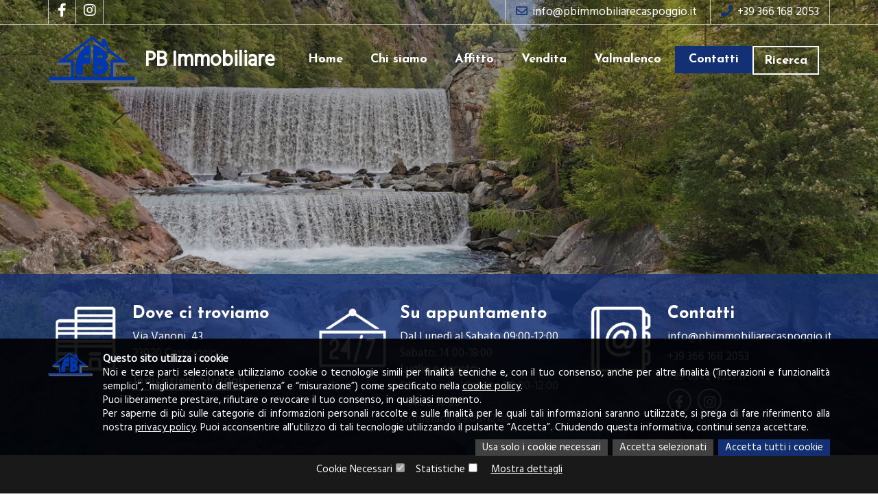

--- FILE ---
content_type: text/html; charset=utf-8
request_url: https://www.pbimmobiliarecaspoggio.it/contatti/
body_size: 14052
content:

<!DOCTYPE html>

<html id="aspnetHtml" xmlns="http://www.w3.org/1999/xhtml" lang="it">
	<head><link rel="stylesheet" type="text/css" href="/Resources/Css/FrontEndCKEditorContent.css?v=1014" /><meta charset="utf-8" /><meta http-equiv="X-UA-Compatible" content="IE=edge" /><meta name="viewport" content="width=device-width, initial-scale=1.0" /><title>
	Pb Immobiliare | I Contatti dell'Agenzia Immobiliare
</title><meta http-equiv="Content-Type" content="text/html; charset=utf-8" />

		<!-- Fogli di stile -->
        <link rel="stylesheet" type="text/css" media="screen" href="/Sites/400/Templates/961/css/bootstrap.css?v=4578" /><link href="../Sites/400/Templates/961/Menu.css" rel="stylesheet" media="screen" /><link href="../Sites/400/Templates/961/css/SpecificSections.css?v=0.26" rel="stylesheet" media="screen" /> 

		<!-- Fonts -->
		<link href="/Templates/Base20/FontAwesome/v5-15-4/css/all.min.css" rel="stylesheet" /><link rel="preconnect" href="https://fonts.gstatic.com" /><link href="https://fonts.googleapis.com/css2?family=Hind&amp;family=Josefin+Sans:wght@700&amp;display=swap" rel="stylesheet" /> 
		
		<!-- Script -->
		<script src="https://code.jquery.com/jquery.js"></script>
		<script src="https://code.jquery.com/jquery-1.10.2.min.js"></script>
		<script src="/Resources/js/jquery.migrate-1.2.1.min.js"></script>

		<script type="text/javascript" src="/Sites/400/Templates/961/js/bootstrap.min.js?v=4e20"></script>
		
		<script>
			//Funzione per il menÃ¹
			$(window).scroll(function() {
			  if ($(document).scrollTop() > 50) {
				$('header').addClass('shrink');
			  } else {
				$('header').removeClass('shrink');
			  }
			});

			function validatorScrollToError() {
			   var $validationHighlight = $(".validation-highlight:visible, .validation-error-label:visible");
			   if ($($validationHighlight).length > 0)
				  $("html, body").animate({ scrollTop: $($validationHighlight).offset().top - 120 });
			}

			$(document).ready(function(){
				$('a[href*=#]').click(function() {
					if (location.pathname.replace(/^\//,'') == this.pathname.replace(/^\//,'')&& location.hostname == this.hostname) {
						var $target = $(this.hash);
					  $target = $target.length && $target || $('[name=' + this.hash.slice(1) +']');
					  if ($target.length) {
						  var targetOffset = $target.offset().top - 120;
						  $('html,body').animate({scrollTop: targetOffset}, 1000);
						  return false;
					  }
					}	
				 });
			})

		</script>
          
	<link rel="shortcut icon" type="image/ico" href="/Sites/400/WebExplorer/Favicon.ico" /><meta name="generator" content="ObjectWeb Framework" /><meta name="description" content="Pb Immobiliare | I Contatti della nostra Agenzia Immobiliare in Valmalenco per la vendita e l&#39;affitto di case e appartamenti." /><meta name="keywords" content="contatti, agenzia immobiliare, valmalenco" /><meta name="google-site-verification" content="QocqSXxg8v7lUmlD__KQmatpXRnSXXqJHFnKNupBBpM" /><link rel="stylesheet" type="text/css" href="/Templates/Base20/Secure.css?v=77cb" /><link rel="stylesheet" type="text/css" href="/Templates/Base20/Print.css?v=6c61" media="print" /><link rel="stylesheet" type="text/css" href="/Templates/Base20/Miscellaneus.css?v=6eb7" /><link rel="stylesheet" type="text/css" href="/Resources/Css/FrontEndToPdC.min.css?v=1014" /><link rel="stylesheet" type="text/css" href="/Templates/Base20/DataManagement.css?v=a8da" /><link rel="stylesheet" type="text/css" href="/Templates/Base20/Reserved/Gdpr.css?v=8950" /><script type="text/javascript" src="/Resources/Js/ow.frontEndToPdC.min.js?v=1014"></script><script type="text/javascript" src="/Resources/js/jquery.blockUI.min.js?v=1014"></script><script type="text/javascript" src="/Resources/js/ow.commons.min.js?v=5f20"></script><script type="text/javascript" src="/resources/js/jquery.cookie.min.js?v=1014"></script><script type="text/javascript" src="/Resources/js/jquery.metadata.min.js?v=1014"></script><script type="text/javascript" src="/Resources/js/jquery.validate.min.js?v=8f09"></script><script type="text/javascript" src="/Resources/js/src/jquery.validatemessage.it-IT.js?v=1014"></script><script type="text/javascript" src="/Resources/js/ow.control-data-input.min.js?v=1014"></script><script type="text/javascript">
            var validator;

            $(document).ready(function () {
               $.validator.setDefaults({ 
                  meta: 'validate',
                  debug: false,
                  ignore: '.validation-excluded',
                  onsubmit: false,
                  errorElement: 'label', 
                  errorPlacement: function(error, element) {
                     //if (element.is(":radio"))
                     //   error.appendTo( element.parent().parent() );
                     //else if (element.is(":checkbox"))
                     //   error.appendTo( element.parent().parent() );
                     //else
                     //   error.appendTo( element.parent() );
                     error.appendTo( element.closest("div") );
                  }, 
                  errorClass: 'validation-error-label', 
                  highlight: function(element, errorClass) {
                     $(element).addClass('validation-highlight').attr('aria-describedby', this.idOrName(element) + '-error');
                  },
                  unhighlight: function(element, errorClass) {
                     $(element).removeClass('validation-highlight').removeAttr('aria-describedby');
                  }
               });

               validator = $('#aspnetForm').validate();
            });</script><script type="text/javascript">var ajaxErrorVar='Si è verificato un errore inatteso';</script><script src="/Resources/js/googleConsentMode.js"></script>
<script src="/Resources/js/jquery.cookie.min.js"></script>

<!-- Global site tag (gtag.js) - Google Analytics -->
<script async src="https://www.googletagmanager.com/gtag/js?id=G-RG47C075RT"></script>
<script>
  window.dataLayer = window.dataLayer || [];
  function gtag(){dataLayer.push(arguments);}
  gtag('js', new Date());

  setGTagDefaultConsents();
  
  gtag('config', 'G-RG47C075RT', { 'anonymize_ip': true });
  
  $(document).ready(function () {
     var cookieValue = $.cookie("Gdpr.CookieConsents");
     if (cookieValue != undefined) {
        cookieValue = JSON.parse(cookieValue);

        updateGTagConsents(cookieValue);
     }
  });
  
</script></head>
  
	<body>
		<form method="post" action="./" id="aspnetForm" class="sitehost-id-1205 page-id-20773 layout-1col language-it-IT">
<div class="aspNetHidden">
<input type="hidden" name="__VIEWSTATE" id="__VIEWSTATE" value="/wEPDwUENTM4MWRkvQJ5yiGhDv+7KCT0xLfRUJMwoB0=" />
</div>

<div class="aspNetHidden">

	<input type="hidden" name="__VIEWSTATEGENERATOR" id="__VIEWSTATEGENERATOR" value="CA0B0334" />
</div>
			
			<header>
				<div class="header-top-band">
					<div class="container">
						<div id="section-42039" class="section dinamic-html-filter">
   
   
   







<div class="header-social">
	<a href="https://www.facebook.com/pbimmobiliarecaspoggio" target="_blank"><i class="fab fa-facebook-f"></i></a><a href="https://www.instagram.com/pbimmobiliarecaspoggio/" target="_blank"><i class="fab fa-instagram"></i></a>
</div>
<div class="header-contact">
	<a href="mailto:info@pbimmobiliarecaspoggio.it"><i class="far fa-envelope"></i> info@pbimmobiliarecaspoggio.it</a>
	<a href="tel:+39 366 168 2053"><i class="fas fa-phone"></i> +39 366 168 2053</a>
</div>




</div>

					</div>
				</div>
				<div class="container">
					<nav class="navbar navbar-default" role="navigation">
						<div class="navbar-header">
							<a href="/" title="Home" class="navbar-brand">
								<img src="/Sites/400/WebExplorer/Logo.png" alt='' class='img-responsive'/>
								<span>PB Immobiliare</span>
							</a>
							<button type="button" class="navbar-toggle" data-toggle="collapse" data-target=".navbar-to-collapse">
								<span class="sr-only">Toggle navigation</span>
								<span class="icon-bar"></span>
								<span class="icon-bar"></span>
								<span class="icon-bar"></span>
							</button>
						</div>
						<div class="collapse navbar-collapse navbar-to-collapse" role="navigation">
							<div id="section-42032" class="section menu">
   <ul class="level1 nav navbar-nav">
   <li>
         <a href="https://www.pbimmobiliarecaspoggio.it/"   title="Home Page">Home</a>         
         
   </li>
   <li>
         <a href="https://www.pbimmobiliarecaspoggio.it/chi-siamo/"   >Chi siamo</a>         
         
   </li>
   <li>
         <a href="https://www.pbimmobiliarecaspoggio.it/affitto/appartamenti-valmalenco/"   >Affitto</a>         
         
   </li>
   <li>
         <a href="https://www.pbimmobiliarecaspoggio.it/vendita/appartamenti-valmalenco/"   >Vendita</a>         
         
   </li>
   <li>
         <a href="https://www.pbimmobiliarecaspoggio.it/vacanza-attiva/"   >Valmalenco</a>         
         
   </li>
   <li class="active">
         <a href="https://www.pbimmobiliarecaspoggio.it/contatti/"   >Contatti</a>         
         
   </li>
   <li>
         <a href="https://www.pbimmobiliarecaspoggio.it/ricerca/"   >Ricerca</a>         
         
   </li>
</ul>


</div>

						</div>
					</nav> 
				</div>         
			</header>
						
			<div class="page-content">

				<div id="top">
					
				</div>

				<div id="middle">
					<div id="utility" class="utility">
						
					</div>
					<div id="content" role="main" class="content col-xs-12">
						<div id="section-42038" class="section dinamic-html">
   
   
   
   <div class="section-body">





<div class="contact" style="background-image: url(/Sites/400/WebExplorer/Contatti/Header.jpg)">
    <div class="gradient"></div>
    <div class="contact-box">
        <div class="container">
			<div class="row">
				<div class="overlay"></div>
                <div class="col-md-4 item">
					<div class="icon"><img src="/Sites/400/WebExplorer/Contatti/Indirizzi.png" alt="" class="img-responsive" /></div>
                    <div class="text">
                        <div class="title">Dove ci troviamo</div>
                        <div class="description">Via Vanoni, 43 <br />23020 Caspoggio</div>
                        <a href="https://www.google.com/maps/dir/46.1918189,10.1322919/pb+immobiliare+caspoggio/@46.2114982,9.8502581,11z/data=!3m1!4b1!4m9!4m8!1m1!4e1!1m5!1m1!1s0x47838596274f13f1:0xb41febb9185e5fbc!2m2!1d9.8631909!2d46.2639207" target="_blank" class="btn btn-text">Indicazioni Stradali</a>
                    </div>
				</div>
				<div class="col-md-4 item">
					<div class="icon"><img src="/Sites/400/WebExplorer/Contatti/Orari.png" alt="" class="img-responsive" /></div>
					<div class="text">
                        <div class="title">Su appuntamento</div>
                        <div class="description">Dal Luned&igrave; al Sabato 09:00-12:00 <br />Sabato: 14:00-18:00 <br /><strong>Luglio e agosto:</strong><br /> Dal Luned&igrave; al Sabato 09:00-12:00 / 14:00-18:00 <br />Domenica: 09:00-12:00</div>
                    </div>
	            </div>
                <div class="col-md-4 item">		
					<div class="icon"><img src="/Sites/400/WebExplorer/Contatti/Contatti.png" alt="" class="img-responsive" /></i></div>
					<div class="text">
						<div class="title">Contatti</div>
                        <div class="description"><a href="mailto:info@pbimmobiliarecaspoggio.it"> info@pbimmobiliarecaspoggio.it </a>
                                <a href="tel:+39 366 168 2053"> +39 366 168 2053 </a>
                                <div> <a href="tel:+39 0342 453717"> +39 0342 453717 </a></div>
                                <div class="social">
                                         <a href="https://www.facebook.com/pbimmobiliarecaspoggio" target="_blank"><i class="fab fa-facebook-f"></i></a>
                                         <a href="https://www.instagram.com/pbimmobiliarecaspoggio/" target="_blank"><i class="fab fa-instagram"></i></a>
                                 </div>
                         </div>
                    </div>
                </div>
            </div>
		</div>
	</div>
</div>



</div>
</div>
<div id="section-42083" class="section feedback container">
   
   
   <div class="section-title">
		
		<h2>Contattaci per qualsiasi richiesta di informazioni</h2>
   </div>
   <div class="section-body">


<script type="text/javascript">

   //$(document).ready(function (){
   //   $("#confirmFeedbackInputHidden").val("");
   //});


   async function noErrorInFeedbackView(el) {

      var $container = $(el).closest("div#feedbackView");

      var isRecaptchaValidV2 = true;
      var isReCaptchaValidV2Function = (typeof isReCaptchaValidV2 == "function");
      if (isReCaptchaValidV2Function)
         isRecaptchaValidV2 = isReCaptchaValidV2($container);

      $("input, textarea", $container).valid();

      $(".recaptcha-container", $container).next(".recaptcha-required-message").addClass("hidden");

      if (!isRecaptchaValidV2) {
         $(".recaptcha-container", $container).addClass("failed-recaptcha");
         $(".recaptcha-container", $container).next(".recaptcha-required-message").removeClass("hidden");

         return false;
      }

      if ($(".validation-error-label:visible", $container).length == 0) {

         $("#confirmFeedbackInputHidden", $container).val("true");
         $(el).hide();

         // Captcha V3
         var isRecaptchaValidV3 = true;
         var isReCaptchaValidV3Function = (typeof isReCaptchaValidV3 == "function");
         if (isReCaptchaValidV3Function)
            isRecaptchaValidV3 = await isReCaptchaValidV3();

         if (!isRecaptchaValidV3)
            return false;

         //return true;
         $("#postbackButton").click();
      }

      if (isReCaptchaValidV2Function && isRecaptchaValidV2 && $(".recaptcha-input-hidden", $container).length != 0) {
         $(".recaptcha-container", $container).addClass("failed-recaptcha");
         $(".recaptcha-container", $container).next(".recaptcha-required-message").removeClass("hidden");
         $(".recaptcha-input-hidden", $container).val("");
         grecaptcha.reset($(".recaptcha-container", $container).attr("widgetId"));
      }

      return false;
   }

</script>

<div id="feedbackView">
   <input name="ctl00$ContentPanePlaceHolder$ctl01$loadingDateFormInputHidden" type="hidden" id="ContentPanePlaceHolder_ctl01_loadingDateFormInputHidden" value="2026/01/30 19:02:23.61" />
   
   

   <input id="confirmFeedbackInputHidden" name="confirmFeedbackInputHidden" type="hidden" />

   <div class="inputbox form-horizontal">     <div class="header-feedback">       <div class="ow-ck-content"><p>Per qualsiasi richiesta di informazione compila il form. Siamo disponibili per una valutazione gratuita del vostro immobile da vendere o affittare o per offrirti aiuto nella ricerca dell'abitazione più adatta alle tue esigenze.</p></div>    </div>     <div class="fields-container">        <div class="legend">          <span class="validation-required">Campi obbligatori</span>       </div>              <div class="form-group">          <label for="Name" class="control-label validation-required">Nominativo:</label>          <div class="input-div">             <input name="Name" class="input-type-text {validate: {required: true}} form-control"  value="" type="text">          </div>       </div>        <div class="form-group">          <label for="Email" class="control-label validation-required">Email:</label>          <div class="input-div">             <input name="Email" class="input-type-email {validate: {required: true, email: true}} form-control"  value="" type="text">          </div>       </div>        <div class="form-group">          <label for="Telephone" class="control-label ">Telefono:</label>          <div class="input-div">             <input name="Telephone" class="input-type-text {validate: {required: false}} form-control"  value="" type="text">          </div>       </div>              <div class="form-group">          <label for="Subject" class="control-label validation-required">Oggetto:</label>          <div class="input-div">             <input name="Subject" class="input-type-text {validate: {required: true}} form-control"  value="" type="text">          </div>       </div>        <div class="form-group">          <label for="Message" class="control-label validation-required">Messaggio:</label>          <div class="input-div">             <textarea name="Message" class="input-type-textarea {validate: {required: true, maxlength: 2000}} form-control"  rows="6" cols="20"></textarea>          </div>       </div>              </div>          <div class="buttons text-center">       <button class="button btn btn-text save-anchor" onclick="noErrorInFeedbackView(this); return false;">          Inoltra la tua richiesta <i class="fas fa-long-arrow-alt-right"></i>       </button>    </div>  </div>     
</div>

<button id="postbackButton" class="hidden"></button>

</div>
</div>
<div id="section-42068" class="section dinamic-html no-margin">
   
   
   
   <div class="section-body">





<link href="/Templates/Base20/GoogleMap.css" rel="stylesheet" type="text/css">
<script type="text/javascript" src="https://maps.googleapis.com/maps/api/js?key=AIzaSyAfpl0hvrDfoZTRu_uJl-tWvxXEAXr64SM&sensor=false"></script>

<script type="text/javascript">

   $(document).ready(function() {

      var geocoder = new google.maps.Geocoder();

      var zoom = 15

      var mapContainerId = "mapContainer";
      var mapTypeId = "ROADMAP";
      var mapTypeControlStyle = "HORIZONTAL_BAR";
      var mapNavigationControlStyle = "DEFAULT";
      var mapTypeControlIsVisible = false;
      var navigationControlIsVisible = true;
      var streetViewControlIsVisible = true;
      var scaleControlIsVisible = true;
      var isDisabledDoubleClickZoom = false;
      var isMapDraggable = true;
      var width = 2000;
      var height = 600;

      $("#" + mapContainerId).css("max-width", width).css("width","100%").css("height", height);

      // Variabili di tipo Google Maps Constant non ricavabili da parametro

      // Tipo mappa
      mapTypeId = google.maps.MapTypeId.ROADMAP;

      // Tipo di controlli di navigazione DEFAULT, SMALL, ANDROID
      mapNavigationControlStyle = google.maps.NavigationControlStyle.SMALL;

      // Opzioni della mappa
      var standardOptions = {
         zoom: parseInt(zoom),
         mapTypeId: mapTypeId,
         scrollwheel: false ? true : null,
         mapTypeControl: mapTypeControlIsVisible,

         navigationControl: navigationControlIsVisible,
         navigationControlOptions: {
            style: mapNavigationControlStyle
         },

         scaleControl: scaleControlIsVisible,
         disableDoubleClickZoom: isDisabledDoubleClickZoom,
         draggable: isMapDraggable,
         streetViewControl: streetViewControlIsVisible,
         draggableCursor: "move"
      };

      // Crea la mappa con le relative opzioni
      var mapObject = new google.maps.Map(document.getElementById(mapContainerId), standardOptions);

      var startLatitude = "46.26334", startLongitude = "9.86305";
      var mapPosition = new google.maps.LatLng(parseFloat(startLatitude), parseFloat(startLongitude));

      // Centro la mappa
      mapObject.setCenter(mapPosition);

      addMarchers(mapObject);

      addMapTypeControl(mapObject, true, true, true, true, mapTypeControlStyle);

      selectItemsFromMapTypeId(mapTypeId);
   });


   // Aggiunge ogni singolo marker alla mappa
   function addMarkerToMap(mapObject, markerLatitude, markerLongitude, addressMarketInfo, imageSrc) {
      var markerPosition = new google.maps.LatLng(parseFloat(markerLatitude), parseFloat(markerLongitude));

      var addressMarker = new google.maps.Marker({
         icon: imageSrc,
         map: mapObject,
         position: markerPosition
      });

      var infoWindowForMarker = new google.maps.InfoWindow({
         content: addressMarketInfo
      });

      google.maps.event.addListener(addressMarker, "click", function() {
         infoWindowForMarker.open(mapObject, addressMarker);
      });
   }


   function addMapTypeControl(mapObject, isSatelliteVisible, isRoadmapVisible, isTerrainVisible, isHybridVisible, mapTypeControlStyle) {

      $("#mapTypeControl").addClass("horizontal-style");

      if (isRoadmapVisible) {
         $("#mapTypeControl").append('<div class="roadmap item">Stradale</div>');
         $(".roadmap.item").click(function() {
            selectItem(".roadmap.item");
            mapObject.setMapTypeId(google.maps.MapTypeId.ROADMAP);
         });
      }

      if (isSatelliteVisible) {
         $("#mapTypeControl").append('<div class="satellite item">Satellitare</div>');
         $(".satellite.item").click(function() {
            selectItem(".satellite.item");
            mapObject.setMapTypeId(google.maps.MapTypeId.SATELLITE);
         });
      }

      if (isTerrainVisible) {
         $("#mapTypeControl").append('<div class="terrain item">Terrestre</div>');
         $(".terrain.item").click(function() {
            selectItem(".terrain.item");
            mapObject.setMapTypeId(google.maps.MapTypeId.TERRAIN);
         });
      }

      if (isHybridVisible) {
         $("#mapTypeControl").append('<div class="hybrid item">Ibrida</div>');
         $(".hybrid.item").click(function() {
            selectItem(".hybrid.item");
            mapObject.setMapTypeId(google.maps.MapTypeId.HYBRID);
         });
      }

      // Imposta il controllo
      var control = document.getElementById("mapTypeControl");
      mapObject.controls[google.maps.ControlPosition.TOP_RIGHT].push(control);
   }


   function selectItem(itemClass) {
      // Aggiunge la classe selected all'elemento appena selezionato
      $(".item").removeClass("selected");
      $(itemClass).addClass("selected");
   }


   function selectItemsFromMapTypeId(mapTypeId) {
      // In fase di start seleziona l'elemento in base alla mappa caricata
      var itemClass = ("." + String(mapTypeId) + ".item").toLowerCase();
      selectItem(itemClass);
   }


   function addMarchers(mapObject) {

      
         addMarkerToMap(mapObject, 46.26386, 9.86305, '<strong> Pb Immobiliare <br /></strong> Via Vanoni, 43 <br />23020 Caspoggio', "/Sites/400/WebExplorer/Plugins/HtmlData/3/GoogleMarker.png");
      

   };


</script>

<div class="map">

   <div id="mapContainer" style="margin: 0 auto"></div>
   <div id="mapTypeControl" class="map-type-control"></div>

</div>



</div>
</div>

					</div>
					<div id="sidebar" class="sidebar">
						
					</div>
				</div>

				<div id="bottom">
					
				</div>
				
			</div>
			
			<div class="column-page container">
				<div class="row">
					<div class="left-column col-md-3">
						
					</div>
					<div class="main-column col-md-9">
						
					</div>
				</div>
			</div>
			
			<footer>
				<div class="container">
					<div id="section-42096" class="section dinamic-html-filter">
   
   
   







<div class="contact-footer row">
     <div class="col-md-4 text-column">
             <div class="title">PB Immobiliare</div> 
             <div class="description">La nostra agenzia lavora nel settore immobiliare da pi&#249; di quarant&#8217;anni e si occupa di compravendite, affittanze ed amministrazioni condominiali in Valmalenco.</div>
              <div class="social">
                  <a href="https://www.facebook.com/pbimmobiliarecaspoggio" target="_blank"><i class="fab fa-facebook-f"></i></a>
                   <a href="https://www.instagram.com/pbimmobiliarecaspoggio/" target="_blank"><i class="fab fa-instagram"></i></a>
             </div>
             <div class="copyright"> 2021 &copy; pbimmobiliarecaspoggio.it <br /> Developed by <a target="_blank" href="https://www.objectweb.it">ObjectWeb</a> | P.IVA 01068130143 </div>
     </div>
     <div class="col-md-4 blue-column">
        <img src="/Sites/400/WebExplorer/Contatti/Contatti.png" alt="" class="img-responsive" />
        <div class="title">Contatti</div>
              <a href="tel:+39 366 168 2053">+39 366 168 2053</a>
              <a href="tel:+39 0342 453717">+39 0342 453717</a>
              <a href="mailto:info@pbimmobiliarecaspoggio.it" class="mail">info@pbimmobiliarecaspoggio.it</a>
         <img src="/Sites/400/WebExplorer/Contatti/Indirizzi.png" alt="" class="img-responsive" />
         <div class="title">Dove ci troviamo</div>
              Via Vanoni, 43 <br />23020 Caspoggio	
      </div>
     <div class="col-md-4 link-column">
           <div class="title">Link Utili</div>


                  <a href="/chi-siamo/"> <i class="fas fa-check-circle"></i>Chi siamo</a>
                

                  <a href="/affitto/appartamenti-valmalenco/"> <i class="fas fa-check-circle"></i>Appartamenti in Affitto</a>
                

                  <a href="/vendita/appartamenti-valmalenco/"> <i class="fas fa-check-circle"></i>Appartamenti in Vendita</a>
                

                  <a href="/vacanza-attiva/"> <i class="fas fa-check-circle"></i>Vacanza Attiva</a>
                

                  <a href="/contatti/" class="active"> <i class="fas fa-check-circle"></i>Contatti</a>
                

                  <a href="/privacy-policy/"> <i class="fas fa-check-circle"></i>Privacy Policy</a>
                

                  <a href="/cookie-policy/"> <i class="fas fa-check-circle"></i>Cookie Policy</a>
                

     </div>
</div>





</div>

				</div>
				<div id="footer-copyright" >
					<div class="container">
						
						
					</div>
				</div>
			</footer>

			<div id="section-50727" class="section cookie-consents">
   
   
   

<script type="text/javascript">

    var sectionId = "&sectionId=50727";

    var cookiePolicyId = '22';
    var privacyPolicyId = '22';
    var cookieBannerId = '26';

    $(document).ready(function () {
        showCookieDeclaration();

        $(".cookie-consents .cookie-declaration-tab a:first").addClass("active");
        $(".cookies-data:first").removeClass("hidden"); // Tolgo la classe hidden alla prima tipologia di cookie (Quando apro i dettagli vedo già settata la tipologia di cookie tecnici)
    });


    function allowAllCookies() {
        $(".cookie-consents .tab-cookie-type-options input").prop("checked", true);
        saveCookieConsents();
    }


    function allowOnlyRequiredCookies() {
        $(".cookie-consents .tab-cookie-type-options input:not(:disabled)").prop("checked", false);
        saveCookieConsents();
    }


    function toggleCookiesDetails(el) {
        $(".cookie-consents .cookies-details").toggleClass("hidden");

        var toggleCookiesDetailsButton = "";
        if ($(".cookie-consents .cookies-details").hasClass("hidden"))
            toggleCookiesDetailsButton = 'Mostra dettagli';
        else
            toggleCookiesDetailsButton = 'Nascondi dettagli';
        $(el).text(toggleCookiesDetailsButton);
    }


    function saveCookieConsents() {
        var cookieConsents = getCookieConsents(); // 1,2,3

        var action = "?action=saveCookieConsents";
        var url = "/Modules/Gdpr/CookieConsentsAjaxHandler.ashx" + action + sectionId;
        $.post(url, {
            cookieConsents: cookieConsents
        }, function (data) {
            if (!AjaxError(data)) {
                var cookieValue = {
                    ccid: data, // CookieConsentId
                    consents: cookieConsents    // Lista consensi dati
                };

                // Id delle versioni di CookiePolicy, PrivacyPolicy e CookieBannerId
                if (cookiePolicyId != "")
                    cookieValue.cpid = cookiePolicyId;
                if (privacyPolicyId != "")
                    cookieValue.ppid = privacyPolicyId;
                if (cookieBannerId != "")
                    cookieValue.cbid = cookieBannerId;

                $.cookie("Gdpr.CookieConsents", JSON.stringify(cookieValue), { expires: 365, path: "/" });   // Scadenza di un anno

                if (typeof gtag != "undefined")                 
                    // Implementazione Google Consent Mode
                    //Se Google Analytics è definito nella pagina deve usare il Consent Mode V2 e aggiornarne i consensi
                    updateGTagConsents(cookieValue);                

                //$(".section.cookie-consents").remove();
                // 20240422 - Nasconde il banner e visualizza il bottone per cambiare i consensi
                $(".section.cookie-consents .cookie-consents-banner").hide();
                $(".section.cookie-consents .main-change-cookie-consents").show();
            }
        });
    }


    //#region Google Consent Mode

    /*
    Documentazione per implementazione Google Consent Mode: (https://developers.google.com/tag-platform/security/concepts/consent-mode?hl=it#basic-vs-advanced)
    Documentazione Video: https://www.youtube.com/watch?v=MqAEbshMv84

    Tipi di cookie gestiti da Google Analytics per il Consent Mode

    ad_storage = Consente l'archiviazione di informazioni relative alla pubblicità, ad esempio cookie (web) o identificatori di dispositivi (app).
    ad_user_data = Imposta il consenso per l'invio dei dati utente a Google per scopi pubblicitari online.
    ad_personalization = Imposta il consenso per la pubblicità personalizzata.
    analytics_storage = Consente l'archiviazione di informazioni, ad esempio cookie (web) o identificatori di dispositivi (app), correlati all'analisi, ad esempio la durata della visita.
    functionality_storage = Consente l'archiviazione di informazioni che supportano la funzionalità del sito web o dell'app, ad esempio le impostazioni relative alla lingua
    personalization_storage = Consente l'archiviazione di informazioni correlate alla personalizzazione, ad esempio i suggerimenti sui video
    security_storage = Consente l'archiviazione di informazioni relative alla sicurezza, ad esempio la funzionalità di autenticazione, la prevenzione delle frodi e altre protezioni per gli utenti

    */


    //function setGTagDefaultConsents() {
    //    // Imposta i valori di default al gtag al caricamento dello script

    //    gtag('consent', 'default', {
    //        functionality_storage: 'denied',
    //        security_storage: 'denied',
    //        analytics_storage: 'denied',
    //        ad_storage: 'denied',
    //        ad_user_data: 'denied',
    //        ad_personalization: 'denied',
    //        personalization_storage: 'denied',
    //        wait_for_update: 1000   // Aspetta un eventuale aggiornamento dei consensi già dati prima di impostare i default
    //    });
    //}

    //function updateGTagConsents(cookieValue) {
    //    // Aggiorna i consensi su gtag in base alle scelte dell'utente (sia quando li imposta a mano sia quando carica la pagina che deve già aggiornare i consensi dati in precedenza)

    //    var flTechnical = cookieValue.consents.indexOf("1") > -1;
    //    var flStatistics = cookieValue.consents.indexOf("2") > -1;
    //    var flMarketing = cookieValue.consents.indexOf("3") > -1;
    //    var flPreferences = cookieValue.consents.indexOf("4") > -1;

    //    // Crea una variabile che racchiude tutti i consensi dati o negati da passare ad Analytics
    //    var gtagConsents = {
    //        functionality_storage: flTechnical ? 'granted' : 'denied',    // 1 - Tecnico
    //        security_storage: flTechnical ? 'granted' : 'denied',         // 1 - Tecnico
    //        analytics_storage: flStatistics ? 'granted' : 'denied',       // 2 - Statistiche
    //        ad_storage: flMarketing ? 'granted' : 'denied',               // 3 - Marketing
    //        ad_user_data: flMarketing ? 'granted' : 'denied',             // 3 - Marketing
    //        ad_personalization: flMarketing ? 'granted' : 'denied',       // 3 - Marketing
    //        personalization_storage: flPreferences ? 'granted' : 'denied' // 4 - Preferenze 
    //    };

    //    // Questo script va ad aggiornare l'algoritmo di Analytics in modo che sappia come lavorare
    //    gtag('consent', 'update', gtagConsents);
    //}


    //#endregion


    function getCookieConsents() {
        var values = "";
        $(".cookie-consents .tab-cookie-type-options input:checked").each(function () {
            values += "," + getNumber($(this).attr("id"));
        });

        return values.substr(1);
    }


    function showCookieDeclaration() {
        $(".cookie-consents .cookie-declaration-tab").removeClass("hidden");
        $(".cookie-consents .cookie-information-tab").addClass("hidden");

        $(".cookie-consents .declaration-button").addClass("active");
        $(".cookie-consents .information-button").removeClass("active");
    }


    function showCookieInformation() {
        $(".cookie-consents .cookie-declaration-tab").addClass("hidden");
        $(".cookie-consents .cookie-information-tab").removeClass("hidden");

        $(".cookie-consents .declaration-button").removeClass("active");
        $(".cookie-consents .information-button").addClass("active");
    }


    function showCookieTypeTable(el) {
        var id = $(el).attr("id");
        $(".cookie-consents .cookies-data").addClass("hidden");
        $(".cookie-consents .cookies-data." + id).removeClass("hidden");

        $(".cookie-consents .cookie-declaration-tab a").removeClass("active");
        $(el).addClass("active");
    }


    function showCookieBanner() {
        // Riapre il banner per poter cambiare i propri consensi
        $(".section.cookie-consents .cookie-consents-banner").show();
        $(".section.cookie-consents .main-change-cookie-consents").hide();
    }


</script>

  <div class="main-change-cookie-consents" style="display: none;" title="Controlla/Reimposta preferenze cookie">     <a onclick="showCookieBanner()"><i class="fas fa-cookie"><!-- --></i></a>  </div>    <div class="cookie-consents-banner" >     <div class="container">        <div class="banner-intro">           <img class="img-responsive banner-logo" src="/Sites/400/WebExplorer/Logo.png" />           <div class="banner-title">Questo sito utilizza i cookie</div>           <div class="banner-description">Noi e terze parti selezionate utilizziamo cookie o tecnologie simili per finalità tecniche e, con il tuo consenso, anche per altre finalità (“interazioni e funzionalità semplici”, “miglioramento dell'esperienza” e “misurazione”) come specificato nella <a href="https://www.pbimmobiliarecaspoggio.it/cookie-policy/" target="_blank">cookie policy</a>.
<br />
Puoi liberamente prestare, rifiutare o revocare il tuo consenso, in qualsiasi momento.
<br />Per saperne di più sulle categorie di informazioni personali raccolte e sulle finalità per le quali tali informazioni saranno utilizzate, si prega di fare riferimento alla nostra <a href="https://www.pbimmobiliarecaspoggio.it/privacy-policy/" target="_blank">privacy policy</a>.
Puoi acconsentire all’utilizzo di tali tecnologie utilizzando il pulsante “Accetta”. Chiudendo questa informativa, continui senza accettare.</div>        </div>        <div class="cookie-buttons buttons-pc">           <a class="cookie-btn" onclick="allowOnlyRequiredCookies()">Usa solo i cookie necessari</a>           <a class="cookie-btn" onclick="saveCookieConsents()">Accetta selezionati</a>           <a class="cookie-btn evidence" onclick="allowAllCookies()">Accetta tutti i cookie</a>        </div>        <div class="cookie-buttons buttons-mobile">           <a class="cookie-btn evidence" onclick="allowAllCookies()">Accetta tutti i cookie</a>           <a class="cookie-btn" onclick="allowOnlyRequiredCookies()">Usa solo i cookie necessari</a>           <a class="cookie-btn" onclick="saveCookieConsents()">Accetta selezionati</a>        </div>        <div class="cookie-options">           <div class="tab-cookie-type-options">              <div><label for="tct1InputCheckbox" class="option-label">Cookie Necessari</label><input id="tct1InputCheckbox" class="input-type-checkbox optional" checked="checked" disabled="disabled" type="checkbox" /></div><div><label for="tct2InputCheckbox" class="option-label">Statistiche</label><input id="tct2InputCheckbox" class="input-type-checkbox optional"   type="checkbox" /></div>           </div>           <a class="show-details" onclick="toggleCookiesDetails(this)">Mostra dettagli</a>        </div>          <div class="cookies-details hidden">             <div class="tab">              <a class="declaration-button active" onclick="showCookieDeclaration()">Dichiarazione dei cookie</a>              <a class="information-button" onclick="showCookieInformation()" >Informazioni sui cookie</a>           </div>             <div class="cookie-declaration-tab">              <div class="cookie-type">                                  <a id="tct1" onclick="showCookieTypeTable(this)">Cookie Necessari(2)</a>                                  <a id="tct2" onclick="showCookieTypeTable(this)">Statistiche(3)</a>                               </div>                <div class="cookies-table">                                  <div class="cookies-data tct1 hidden">                      <span class="tab-cookie-type-description">Questi cookie, di sessione o permanenti, rendono utilizzabile un sito web, permettendo, ad esempio, la navigazione tra le pagine, o l&#39;accesso ad aree riservate. Nessun sito web potrebbe funzionare correttamente senza di essi.
Ecco i cookie necessari che vengono installati in caso di visita al Sito:</span>                    <div>                       <table class="table" border="1" >                          <thead>                             <tr>                                <th>Nome</th>                                <th>Fornitore</th>                                <th>Scopo</th>                                <th>Scadenza</th>                                <th>Tipo</th>                             </tr>                          </thead>                          <tbody>                                                          <tr>                                <td>.ASPXANONYMOUS</td>                                <td>pbimmobiliarecaspoggio.it</td>                                <td>Utilizzato per fornire dati dell’utente durante l’autorizzazione delle diverse applicazioni sul sito internet  </td>                                <td>69 giorni</td>                                <td>HTTP</td>                             </tr>                                                          <tr>                                <td>Gdpr.CookieConsents</td>                                <td>pbimmobiliarecaspoggio.it</td>                                <td>Utilizzato per memorizzare che il consenso da parte dell’utente è stato fornito</td>                                <td>1 anno</td>                                <td>HTTP</td>                             </tr>                                                       </tbody>                       </table>                    </div>                                     </div>                                  <div class="cookies-data tct2 hidden">                      <span class="tab-cookie-type-description">Questi cookie vengono utilizzati per raccoglier in forma aggregata informazioni statistiche sul numero degli utenti che visitano il Sito, e sulle modalità con le quali essi visitano il Sito. Ad esempio, consentono di sapere quante e quali sono le pagine più e meno frequentate, quanto tempo gli utenti hanno trascorso in media sul Sito, quali parole chiave sono state maggiormente utilizzate dagli utenti sui motori di ricerca per raggiungere il Sito. Ecco i cookie statistici che vengono installati - previo consenso degli utenti - in caso di visita al Sito:</span>                    <div>                       <table class="table" border="1" >                          <thead>                             <tr>                                <th>Nome</th>                                <th>Fornitore</th>                                <th>Scopo</th>                                <th>Scadenza</th>                                <th>Tipo</th>                             </tr>                          </thead>                          <tbody>                                                          <tr>                                <td>_ga</td>                                <td>pbimmobiliarecaspoggio.it</td>                                <td>Registra un ID univoco utilizzato per generare dati statistici su come l’utente utilizza il sito internet</td>                                <td>2 anni</td>                                <td>HTTP</td>                             </tr>                                                          <tr>                                <td>_gat</td>                                <td>pbimmobiliarecaspoggio.it</td>                                <td>Utilizzato da Google Analytics per limitare la frequenza delle richieste</td>                                <td>1 giorno</td>                                <td>HTTP</td>                             </tr>                                                          <tr>                                <td>_gid</td>                                <td>pbimmobiliarecaspoggio.it</td>                                <td>Registra un ID univoco utilizzato per generare dati statistici su come l’utente utilizza il sito internet</td>                                <td>1 giorno</td>                                <td>HTTP</td>                             </tr>                                                       </tbody>                       </table>                    </div>                                     </div>                               </div>           </div>             <div class="cookie-information-tab hidden" >              <span class="banner-information">I cookie sono piccoli file di testo che possono essere utilizzati dai siti web per rendere più efficiente l'esperienza per l'utente.

La legge afferma che possiamo memorizzare i cookie sul suo dispositivo se sono strettamente necessari per il funzionamento di questo sito. Per tutti gli altri tipi di cookie abbiamo bisogno del suo permesso.

Questo sito utilizza diversi tipi di cookie. Alcuni cookie sono collocate da servizi di terzi che compaiono sulle nostre pagine.

In qualsiasi momento è possibile modificare o revocare il proprio consenso dalla Dichiarazione dei cookie sul nostro sito Web.

Scopri di più su chi siamo, come può contattarci e come trattiamo i dati personali nella nostra Informativa sulla privacy.

Specifica l’ID del tuo consenso e la data di quando ci hai contattati per quanto riguarda il tuo consenso.</span>           </div>             <span class="last-updated-message">La dichiarazione dei cookie è stata aggiornata l'ultima volta il 23/10/2023</span>        </div>       </div>  </div>  
</div>


		</form>
	</body>
</html>   


--- FILE ---
content_type: text/css; charset=utf-8
request_url: https://www.pbimmobiliarecaspoggio.it/Sites/400/Templates/961/css/SpecificSections.css?v=0.26
body_size: 13293
content:
/*
	SpecificSections.css
*/



/* General
------------------------------------------------------------------------------------------------- */
body {
	overflow-x: hidden;
}

.header-white {
	padding-top: 128px;
}

.content.col-xs-12 {
	padding: 0;
}

.section {
	margin-bottom: 70px !important;
}

.section.no-margin,
.section.menu {
	margin-bottom: 0 !important;
}


.btn-orange {
  background-color: #FF5113;
  color: #FFF;
  border-color: #FF5113;
}

.btn-blue {
  background-color: #133075;
  color: #FFF;
}

.btn-blue:hover, 
.btn-orange:hover {
  background-color: #000;
  border-color: #000;
  color: #FFF;
}

.btn-white {
	border: 2px solid #FFF;
	color: #FFF;
}

.btn-white:hover {
	border: 2px solid #FFF;
	background-color: #FFF;
	color: #FF5113;
}

.btn-small {
	padding: 5px 15px;
	font-size: 16px;
}

.section-title h2, 
.section-title h1 {
  margin-top: 0;
  margin-bottom: 30px;
  font-weight: 900;
  font-size: 43px;
  color: #133075;
  font-family: Josefin Sans;
}

.text-two-column {
	column-count: 2;
	column-gap: 50px;
	text-align: justify;
}

.decoration-list {
  padding: 0;
}

.decoration-list li {
  position: relative;
  list-style: none;
  padding-left: 16px;
}

.decoration-list li:before {
  content: "\f111";
  font-family: "Font Awesome 5 Free";
  font-size: 9px;
  position: absolute;
  top: 8px;
  left: 0;
}

.btn.btn-text {
	padding: 0;
	border-bottom: 2px solid;
	border-radius: 0;
}

.btn.btn-text:hover {
	color: #333;
}

.page-content:after,
.content:after,
#middle:after {
    clear: both;
    content: ".";
    display: block;
    height: 0;
    visibility: hidden;
}

.page-content .section:after {
    clear: both;
    content: ".";
    display: block;
    height: 0;
    visibility: hidden;
}

.gm-style .gm-style-iw-d {
	font-size: 20px !important;
	padding: 10px !important;
}

@media(max-width:1250px){
	.header-white {
		padding-top: 120px;
	}
}

@media(max-width:991px){
	.section {
	  margin-bottom: 50px !important;
	}
	.section-title h2, 
	.section-title h1 {
		font-size: 35px;
		margin-bottom: 20px;
	}
	.header-white {
		padding-top: 118px;
	}
}

@media(max-width:767px){
	.section {
	  margin-bottom: 30px !important;
	}
	.section-title h2, 
	.section-title h1 {
	  font-size: 25px;
	  margin-bottom: 15px;
	}
}
/* ---------------------------------------------------------------------------------------------- */



/* Header
------------------------------------------------------------------------------------------------- */
header {
  padding: 0;
  position: fixed;
  width: 100%;
  top: 0;
  transition: all 0.4s ease 0s;
  z-index: 3;
}

.header-white header {
  background-color: #FFF;
  border-bottom: 1px solid #133075;
}

header.shrink,
.header-white header {
	background-color: #FFF;
	border-bottom: 1px solid #133075;
}

header.shrink {
	top: -36px;
}

header .container {
  position: relative;
}

header.shrink .navbar-brand,
.header-white  .navbar-brand {
	padding: 15px 0;
}

.navbar-brand span {
  color: #FFF;
  font-size: 30px;
  font-weight: 700;
  padding-top: 25px;
  display: inline-block;
  padding-left: 10px;
  transition: all 0.4s ease 0s;
}

header.shrink .navbar-brand span,
.header-white  .navbar-brand span {
  color: #133075;
  padding-top: 15px;
  font-size: 25px;
}

.navbar-brand img {
	transition: max-height 0.4s;
	max-height: 100px;
	float: left;
}

header.shrink .navbar-brand img,
.header-white .navbar-brand img {
  max-height: 60px;
}

.navbar-nav {
	margin-top: 40px;
	transition: all 0.4s ease 0s;
	float: right;
}

header.shrink .navbar-nav, 
.header-white header.shrink .header .navbar-nav {
	margin-top: 25px;
}

.nav > li > a {
  transition: all 0.4s ease 0s;
}

.navbar-default .navbar-nav > li:last-child > a {
	border: 2px solid;
	padding: 10px 15px 8px;
}

header.shrink .navbar-default .navbar-nav > li > a,
.header-white header .navbar-default .navbar-nav > li > a {
  color: #333;
}

header.shrink .navbar-default .navbar-nav > li > a:hover,
header.shrink .navbar-default .navbar-nav > li > a:focus,
.header-white header .navbar-default .navbar-nav > li > a:hover,
.header-white header .navbar-default .navbar-nav > li > a:focus {
  color: #133075;
}

header.shrink .navbar-default .navbar-nav > .active > a, 
header.shrink .navbar-default .navbar-nav > .active > a:hover, 
header.shrink .navbar-default .navbar-nav > .active > a:focus,
.header-white header .navbar-default .navbar-nav > .active > a, 
.header-white header .navbar-default .navbar-nav > .active > a:hover, 
.header-white header .navbar-default .navbar-nav > .active > a:focus {
	color: #FFF;
}

/*Fascia Top*/
.header-top-band {
  border-bottom: 1px solid rgba(255,255,255,0.7);
}

.header-top-band .section {
  margin-bottom: 0 !important;
}

.header-top-band .header-social {
  display: inline-block;
  border-left: 1px solid rgba(255,255,255,0.7);
}

.header-top-band .header-social a {
  color: #FFF;
  border-right: 1px solid rgba(255,255,255,0.7);
  width: 40px;
  display: inline-block;
  text-align: center;
  line-height: 35px;
  font-size: 20px;
}

.header-top-band .header-social a:hover {
  background-color: #133075;
}

.header-contact {
  display: inline-block;
  float: right;
  border-right: 1px solid rgba(255,255,255,0.7);
  line-height: 35px;
}

.header-contact a {
  border-left: 1px solid rgba(255,255,255,0.7);
  color: #FFF;
  display: inline-block;
  padding: 0 15px;
}

.header-contact a i {
  color: #133075;
  margin-right: 3px;
}

.header-contact a:hover {
  background-color: #133075;
}

.header-contact a:hover i {
  color: #FFF;
}

.header-white .header-top-band {
  background-color: #133075;
}

.header-white .header-contact a i {
  color: #FFF;
}

.header-white .header-contact a:hover {
  background-color: #EFF6F7;
  color: #133075;
}

.header-white .header-contact a:hover i {
  color: #133075;
}

.header-white .header-top-band .header-social a:hover {
  color: #133075;
  background-color: #EFF6F7;
}

@media(max-width:1450px){
	.navbar-brand img {
	  max-height: 70px;
	}
	.navbar-brand span {
	  padding-top: 15px;
	}
	.navbar-nav {
	  margin-top: 30px;
	}
}

@media(max-width:1250px){
	.navbar-nav > li > a {
	  padding-left: 10px;
	  padding-right: 10px;
	}
	.navbar-default .navbar-nav > li:last-child > a {
	  padding-left: 10px;
	  padding-right: 10px;
	}
	.navbar-brand span {
	  font-size: 25px;
	}
	.navbar-brand img {
	  max-height: 50px;
	}
	header.shrink .navbar-brand img, 
	.header-white .navbar-brand img {
	  max-height: 50px;
	}
}

@media(max-width:991px){
	.navbar-nav {
		float: none;
		text-align: center;
	}
	.navbar-default .navbar-collapse, 
	.navbar-default .navbar-form {
		background-color: #FFF;
	}
	header .navbar-default .navbar-nav > li > a {
	  color: #333;
	}

	header .navbar-default .navbar-nav > li > a:hover,
	header .navbar-default .navbar-nav > li > a:focus {
	  color: #133075;
	}

	header .navbar-default .navbar-nav > .active > a, 
	header .navbar-default .navbar-nav > .active > a:hover, 
	header .navbar-default .navbar-nav > .active > a:focus {
		color: #FFF;
	}
}

@media(max-width:767px){
	.header-contact {
	  border: none;
	}
	.header-contact a:last-child {
	  display: none;
	}
	.header-contact a i {
	  display: none;
	}
	.header-contact a {
	  padding: 0 5px;
	  border-left: none;
	}
}
/* ---------------------------------------------------------------------------------------------- */



/* Fascia Header
------------------------------------------------------------------------------------------------- */
.header-band {
	background-color: #EFF6F7;
	padding: 50px 0;
	font-size: 25px;
}

.header-band h1 {
	color: #133075;
	font-family: Josefin Sans;
	margin-top: 0;
	font-size: 40px;
}

@media(max-width:991px){
	.header-band {
	  padding: 30px 0;
	  font-size: 22px;
	}
	.header-band h1 {
	  font-size: 30px;
	}
}

@media(max-width:767px){
	.header-band {
	  padding: 25px 0;
	  font-size: 20px;
	}
	.header-band h1 {
	  font-size: 23px;
	}
}
/* ---------------------------------------------------------------------------------------------- */



/* Footer
------------------------------------------------------------------------------------------------- */
footer {
	background-color: #0A1B44;
    color: #fff;
}

footer .section {
	margin-bottom: 30px !Important;
}

footer .text-column {
	padding: 50px 50px 50px 15px;
}

footer .text-column .copyright {
	margin-top: 40px;
}

footer .text-column .copyright a {
	color: #fff;
}

footer .text-column .social a {
    color: #fff;
    border: 2px solid #fff;
    border-radius: 50%;
    width: 40px;
    height: 40px;
    display: inline-block;
    text-align: center;
    line-height: 40px;
    font-size: 20px;
    margin-right: 5px;
    margin-top: 30px;
}

footer .title {
	margin-top: 0;
    margin-bottom: 30px;
    font-weight: 900;
    font-size: 43px;
    color: #fff;
    font-family: Josefin Sans;
}

footer .blue-column {
	background-color: #133075;  	
    margin-top: -60px;
  	padding: 50px 50px 70px;
    text-align: center;
}

footer .blue-column .title {
	color: #FFF;
    font-family: Josefin Sans;
    font-size: 22px;
    background-color: #133075;
    padding: 3px 20px;
    display: block;
    margin-bottom: 10px;
    text-align: center;
}

footer .blue-column img {
	margin: 0 auto;
    width: 80px;
}

footer .blue-column a {
	text-align: center;
  	color: #fff;
    display: block;
}

footer .blue-column a.mail {
	margin-bottom: 30px;
  	display: inline-block;
}


footer .link-column {
	padding: 50px 50px 50px 50px;
}

footer .link-column a {
  	color: #fff;
    padding: 5px 0px;
    display: block;
}

footer .link-column a i {
	font-size: 25px;
  	padding-right: 8px;
    padding-left: 8px;
}

footer .social a:hover {
	background-color: #EFF6F7;
    color: #133075;
}

footer .link-column a:hover {
    background-color: #EFF6F7;
    border-radius: 13px;
  	color: #0A1B44;
}

footer .blue-column a:hover,
footer .copyright a:hover{
	text-decoration: underline;
}
  
@media(max-width:991px){
	footer .text-column {
	  padding: 20px 0;
	}
	footer .title {
	  font-size: 22px;
	  margin-bottom: 10px;
	  text-align: center;
	}
	footer .text-column .description {
	  display: none;
	}
	footer .text-column .social {
	  text-align: center;
	}
	footer .text-column .social a {
	  margin-top: 0;
	}
	footer .text-column .copyright {
	  text-align: center;
	  font-size: 14px;
	  margin-top: 10px;
	}
	footer .blue-column {
	  margin: 0;
	  padding: 20px;
	}
	footer .blue-column img {
	  width: 50px;
	}
	footer .blue-column .title {
	  margin-bottom: 0px;
	}
	footer .link-column {
	  padding: 20px;
	}
}
/* ---------------------------------------------------------------------------------------------- */


/* Home
------------------------------------------------------------------------------------------------- */
.home-wide-container {
	height: 900px;
}

.home-wide-container .slides-navigation {
	margin-top: -28px;
	z-index: 2;
}

.home-wide-container .slides-navigation a {
	color: #FFFFFF;
	position: absolute;
	display: block;
	font-size: 40px;
	background-color: rgba(255,255,255,0.4);
	line-height: 25px;
}

.home-wide-container .slides-navigation a:hover {
  background-color: #133075;
}

.home-wide-container .slides-navigation a.next {
	margin-right: 0;
	right: 0;
	padding: 7px 10px 7px 25px;
	border-radius: 50px 0 0 50px;
}

.home-wide-container .slides-navigation a.prev {
	left: 0;
	margin-left: 0;
	border-radius: 0 50px 50px 0;
	padding: 7px 25px 7px 10px;
}

@media(max-width:767px){
	.home-wide-container .slides-navigation {
		display: none;
	}
}

/*Fascia Servizi*/
.home-service-band {
  background-size: cover;
  background-position: center;
  padding: 80px 0;
}

.home-service-band .item a {
  background-color: #FFF;
  display: block;
  padding: 60px 20px;
  text-align: center;
  color: #333;
  position: relative;
  transition: all 0.4s ease 0s;
}

.home-service-band .item a:hover {
  background-color: #EFF6F7;
}

.home-service-band .item a .image {
  background-color: #EFF6F7;
  width: 150px;
  padding: 43px;
  border-radius: 50%;
  margin: 0 auto 30px;
  transition: all 0.4s ease 0s;
}
.home-service-band .item a:hover .image {
  background-color: #FFF;
}

.home-service-band .item a .name {
  display: block;
  font-weight: bold;
  color: #133075;
  margin-bottom: 15px;
  font-size: 23px;
  font-family: Josefin Sans;
}

.home-service-band .item a .name span {
  text-decoration: underline;
}

.home-service-band .item a .text {
  display: block;
  min-height: 75px;
}

.home-service-band .item a .more {
  display: inline-block;
  margin-top: 25px;
  background-color: #EFF6F7;
  color: #133075;
  font-size: 17px;
  padding: 5px 30px;
  font-weight: 600;
  border-radius: 5px;
  font-family: Josefin Sans;
}

.home-service-band .item a .more:hover {
  color: #EFF6F7;
  background-color: #133075;
}

@media(max-width:1450px){
	.home-service-band .item a .name {
		font-size: 21px;
	}
}

@media(max-width:1250px){
	.home-service-band .item a {
	  padding: 30px 10px;
	  min-height: 480px;
	}
}

@media(max-width:991px){
	.home-service-band {
	  padding: 60px 0;
	}
	.home-service-band .item a {
	  min-height: auto;
	  padding: 20px 20px 20px 130px;
	  text-align: left;
	  margin-bottom: 10px;
	}
	.home-service-band .item a .image {
	  position: absolute;
	  width: 100px;
	  height: 100px;
	  padding: 20px;
	  left: 15px;
	}
	.home-service-band .item a .text {
	  min-height: auto;
	}
	.home-service-band .item a .more {
	  margin-top: 5px;
	}
}

@media(max-width:767px){
	.home-service-band {
	  padding: 30px 0;
	}
	.home-service-band .item a {
	  padding: 15px 15px 15px 100px;
	}
	.home-service-band .item a .image {
	  width: 80px;
	  height: 80px;
	  left: 10px;
	  padding: 15px;
	}
	.home-service-band .item a .more {
	  display: block;
	  padding: 5px;
	  text-align: center;
	}
}

/*Azienda*/
.about-home-section {
  background-color: #EFF6F7;
  position: relative;
  padding: 80px 100px 80px 0;
  border-radius: 0 50px 50px 0;
  max-width: 1200px;
}

.about-home-section:before {
  background-color: #EFF6F7;
  width: 2000px;
  height: 100%;
  position: absolute;
  display: block;
  top: 0;
  content: ".";
  left: -2000px;
}

.about-home-section .features {
  margin: 30px 0;
}

.about-home-section .features .item {
  background-color: #fff;
  margin: 15px 0;
  border-radius: 10px;
  position: relative;
  padding: 15px 10px 15px 61px;
}

.about-home-section .features .item i {
  background-color: #EFF6F7;
  width: 35px;
  height: 35px;
  color: #133075;
  border-radius: 50%;
  text-align: center;
  line-height: 35px;
  position: absolute;
  left: 15px;
  top: 10px;
}

.about-home-section .text {
  margin-top: 30px;
}

@media(max-width:767px){
	.about-home-section {
	  padding: 30px 30px 30px 0;
	}
	.about-home-section .features .item {
	  margin-top: 10px;
	}
}

/*Valmalenco*/
.valmalenco-home {
  position: relative;
  padding: 100px 0;
  color: #FFF;
  text-align: center;
  background-size: cover;
  background-position: center;
}

.valmalenco-home .valmalenco-overlay {
  background-color: #133075;
  width: 100%;
  height: 100%;
  position: absolute;
  top: 0;
  opacity: 0.5;
}

.valmalenco-home .container {
  position: relative;
  z-index: 1;
}

.valmalenco-home .section-title h2 {
  color: #FFF;
}

.valmalenco-home .text {
  font-size: 22px;
}

.valmalenco-home .grid .item a {
  display: block;
  height: 280px;
  margin-top: 30px;
  background-size: cover;
  background-position: center;
  border-radius: 0;
  position: relative;
  overflow: hidden;
}

.valmalenco-home .grid .item a .caption {
	color: #FFF;
	font-weight: bold;
	font-size: 22px;
	position: absolute;
	bottom: -35px;
	left: 20px;
	text-align: left;
	transition: all 0.4s ease 0s;
}

.valmalenco-home .grid .item a:hover .caption {
	bottom: 15px;
}

.valmalenco-home .grid .item a .caption span.btn {
	margin-top: 10px;
	color: #133075 !important;
	background-color: #EFF6F7;
	font-size: 16px;
	padding: 5px 25px;
}

.valmalenco-home .grid .item a .caption span.btn:hover {
	color: #EFF6F7 !important;
	background-color: #133075;
}

@media(max-width:767px){
	.valmalenco-home {
	  padding: 30px 0;
	}
	.valmalenco-home .text {
	  font-size: 18px;
	}
	.valmalenco-home .row.grid {
	  margin: 0;
	}
	.valmalenco-home .row.grid .item {
	  padding: 0 2px;
	}
	.valmalenco-home .grid .item a {
	  height: 200px;
	  margin-top: 5px;
	}
	.valmalenco-home .grid .item a .caption {
	  font-size: 18px;
	  left: 5px;
	  bottom: 5px;
	}
	.valmalenco-home .grid .item a .caption span.btn {
	  display: none;
	}
}
/* ---------------------------------------------------------------------------------------------- */




/* Immobliare
------------------------------------------------------------------------------------------------- */
/*Lista strutture e appartamenti*/
.rea .structures-list .introduction {
  margin-bottom: 40px;
}

.rea .structures-list .item/*,
.rea .structure-element-list .item*/ {
  color: #333;
  margin-bottom: 30px;
  display: block;
  overflow: hidden;
  background-color: #EFF6F7;
}

.rea .structures-list.structures-carousel .item {
	margin-bottom: 0;
}

.rea .structures-list .item .image {
  position: relative;
  height: 270px;
  background-size: cover;
  background-position: center;
  transition: all 0.4s ease 0s;
}

.rea .structures-list .item .image .overlay-image {
  background-color: #133075;
  opacity: 0;
  position: absolute;
  width: 100%;
  height: 100%;
  display: block;
  top: 0;
  transition: all 0.4s ease 0s;
}

.rea .structures-list .item:hover .image .overlay-image {
  opacity: 0.5;
}

.rea .structures-list .item .text {
  padding: 15px;
  overflow: hidden;
}

.rea .structures-list .item .text .name {
	color: #133075;
	font-weight: 700;
	font-size: 25px;
	margin-bottom: 5px;
	display: block;
	font-family: Josefin Sans;
	min-height: 75px;
}

.rea .structures-list .item .more-link {
	font-weight: 800;
	background-color: #EFF6F7;
	transition: all 0.4s ease 0s;
	padding: 10px 15px;
	text-align: right;
	font-size: 16px;
	color: #133075;
	display: inline-block;
	margin: 0 15px 15px;
	float: right;
	border-radius: 4px;
	font-family: Josefin Sans;
}

.rea .structures-list .item:hover .more-link {
  background-color: #133075;
  color: #EFF6F7;
}

.owl-theme .owl-dots .owl-dot.active span {
    background: #133075;
}

.owl-carousel .owl-dot, 
.owl-carousel .owl-nav .owl-next, 
.owl-carousel .owl-nav .owl-prev {
  background-color: #EFF6F7 !important;
  color: #133075 !important;
  width: 30px !important;
  height: 30px !important;
}

.owl-carousel .owl-dot, 
.owl-carousel .owl-nav .owl-next:hover, 
.owl-carousel .owl-nav .owl-prev:hover {
  background-color: #133075 !important;
  color: #EFF6F7 !important;
}

.rea .structures-list .item .text .zone i {
  color: #133075;
}

.rea .structures-list .item .attributes {
  padding: 0 10px 15px;
}

.rea .structures-list .item .attributes::after {
	clear: both;
	content: ".";
	height: 0;
	display: block;
	visibility: hidden;
}

.rea .structures-list .item .attributes .attribute-item {
  display: inline-block;
  border-right: 1px solid #CCC;
  text-align: center;
  padding: 0 10px;
}

.rea .structures-list .item .attributes .attribute-item:last-child {
  border: none;
}

.rea .structures-list .item .attributes .attribute-item .item-label {
  display: block;
  font-size: 16px;
}

.rea .structures-list .item .attributes .attribute-item .item-number {
  font-weight: 800;
  font-size: 25px;
}

.rea .structures-list .item .attributes .attribute-item i {
  color: #133075;
  font-size: 25px;
}

.structures-list.structures-carousel .introduction {
  padding-right: 240px;
  text-align: justify;
  position: relative;
}

.structures-list.structures-carousel .introduction a {
  position: absolute;
  right: 0;
  top: 0;
}

.owl-theme .owl-nav.disabled + .owl-dots {
  text-align: right !important;
}

.owl-theme .owl-dots .owl-dot span {
  width: 15px !important;
  height: 15px !important;
  background-color: transparent !important;
  border: 2px solid #133075 !important;
}

.owl-theme .owl-dots .owl-dot.active span, 
.owl-theme .owl-dots .owl-dot:hover span {
  background-color: #133075 !important;
}

@media(max-width:1450px){
	.rea .structures-list .item .text .name {
		font-size: 21px;
	}
}

@media(max-width:1199px){
	.rea .structures-list .item .text .name {
		font-size: 20px;
		min-height: 86px;
	}
	.rea .structures-list .item .attributes .attribute-item .item-number {
	  font-size: 21px;
	}
	.rea .structures-list .item .attributes .attribute-item i {
	  font-size: 21px;
	}
	.rea .structures-list .item .attributes .attribute-item {
	  padding: 0 5px;
	}
}

@media(max-width:991px){
	.rea .structures-list .item .text .name {
		min-height: 65px;
	}
}

@media(max-width:767px){
	.structures-list.structures-carousel .introduction {
	  padding: 0;
	  margin-bottom: 15px;
	}
	.structures-list.structures-carousel .introduction a {
	  position: relative;
	  display: block;
	  margin-top: 5px;
	}
	.structures-carousel .owl-dots {
		display: none;
	}
	.rea .structures-list .item .text .name {
		font-size: 22px;
		min-height: auto;
	}
}

/*Regole per la lista*/
@media(max-width:767px){
	.rea .structures-list .item {
	  position: relative;
	  padding-left: 130px;
	  margin-bottom: 15px;
	  min-height: 140px;
	}
	.rea .structures-list .item .image {
	  position: absolute;
	  left: 0;
	  width: 130px;
	  height: 140px;
	}
	.structures-list > .row {
	  margin: 0 -20px;
	}
	.rea .structures-list .item .text {
	  padding: 5px;
	}
	.rea .structures-list .item .text .name {
	  font-size: 17px;
	  margin-bottom: 0;
	  line-height: 20px;
	}
	.rea .structures-list .item .text .zone {
	  font-size: 14px;
	}
	.rea .structures-list .item .attributes .attribute-item .item-number {
	  font-size: 16px;
	}
	.rea .structures-list .item .attributes .attribute-item .item-label {
	  font-size: 13px;
	}
	.rea .structures-list .item .attributes {
	  padding: 0;
	  margin: 0;
	}
	.rea .structures-list .item .attributes .attribute-item i {
	  font-size: 16px;
	}
	.rea .structures-list .item .more-link {
	  display: none;
	}
}

/*Dettaglio*/
.rea .header-structure-band {
  background-color: #EFF6F7;
  height: 500px;
  margin-bottom: 20px;
}

.rea .header-structure-band .text {
  display: table;
  padding: 0 100px;
  height: 500px;
}

.rea .header-structure-band .text > div {
  display: table-cell;
  vertical-align: middle;
}

.rea .header-structure-band .text h1 {
  font-size: 40px;
  color: #133075;
  font-family: Josefin Sans;
  margin-top: 0;
}

.rea .header-structure-band .text .zone {
	font-size: 22px;
	font-weight: bold;
}

.rea .header-structure-band .text .zone i {
  color: #133075;
}

.rea .header-structure-band .text .short-description {
	font-size: 20px;
	letter-spacing: 2px;
	margin-top: 20px;
}

.rea .header-structure-band .image {
  height: 500px;
  background-size: cover;
  background-position: center;
  position: relative;
}


.rea .header-structure-band .text .price {
	background-color: rgba(19,48,117,1);
	color: #fff;
	padding: 15px 20px 15px 125px;
	font-size: 20px;
	border-radius: 20px;
	text-align: left;
	margin-top: 20px;
	position: relative;
}

.rea .header-structure-band .text .price span {
	display: inline-block;
	font-family: Josefin Sans;
	font-size: 18px;
	text-transform: uppercase;
	background-color: #FFF;
	position: absolute;
	left: 15px;
	top: 16px;
	color: #133075;
	padding: 2px 10px;
}

.rea .structure-detail {
	margin-top: 40px;
}

.rea .structure-detail .info-item {
	border-bottom: 1px solid #EAEAEA;
	position: relative;
	padding-bottom: 30px;
	margin-bottom: 30px;
	padding-left: 230px;
}

.rea .structure-detail .info-item .title {
	color: #FFF;
	font-family: Josefin Sans;
	font-size: 22px;
	background-color: #133075;
	padding: 3px 20px;
	display: inline-block;
	margin-bottom: 10px;
	position: absolute;
	left: 0;
	width: 200px;
	text-align: center;
}

.rea .structure-detail .video-container {
	margin-bottom: 30px;
}

.rea .structure-detail .video-container .title {
	color: #FFF;
    font-family: Josefin Sans;
    font-size: 22px;
    background-color: #133075;
    padding: 3px 20px;
    display: inline-block;
    margin-bottom: 10px;
    text-align: center;
}

.rea .structure-detail .structure-video a {
	display: inline-block;
	height: 300px;
	width: 100%;
	position: relative;
}

.rea .structure-detail .structure-video a i {
	position: absolute;
	top: 50%;
	left: 50%;
	color: #fff;
	z-index: 9;
	font-size: 30px;
	font-weight: 600;
	width: 10px;
	height: 30px;
	margin-top: -15px;
	margin-left: -15px;
}

.rea .structure-detail .structure-video a img {
	position: absolute;
	top: 0px;
	right: 0px;
	width: 100%;
	height: 100%;
	object-fit: cover;
	object-position: center;
}

.rea .structure-detail .structure-video a .overlay-video {
	background-color: rgba(19,48,117,0.1);
	position: absolute;
	width: 100%;
	height: 100%;
	opacity: 1;
	transition: all 0.4s ease 0s;
}

.rea .structure-detail .structure-video a:hover .overlay-video {
	background-color: rgba(19,48,117,0.6);
	position: absolute;
	width: 100%;
	height: 100%;
	opacity: 1;
	transition: all 0.4s ease 0s;
}

#modalVideo .modal-header {
	text-align: right;
}

#modalVideo .modal-header i {
	color: #fff;
}

#modalVideo .modal-content .modal-body {
	height: 600px;
	text-align: center;
}

#modalVideo .modal-content video {
	max-height: 100%;
}

.rea .gallery-container {
	margin: 0 -20px 40px;
}

.rea .gallery-container .title {
	color: #FFF;
	font-family: Josefin Sans;
	font-size: 22px;
	background-color: #133075;
	padding: 3px 20px;
	display: inline-block;
	margin-bottom: -15px;
	text-align: center;
	margin-left: 20px;
}

.rea .structure-gallery.justified-gallery .overlay-image {
	background-color: rgba(19,48,117,0.6);
	position: absolute;
	width: 100%;
	height: 100%;
	opacity: 0;
	transition: all 0.4s ease 0s;
}

.rea .structure-gallery.justified-gallery a:hover .overlay-image {
	opacity: 1;
}

.map-container .address {
	display: block;
	font-size: 20px;
	margin-bottom: 20px;
	background-color: #EFF6F7;
	padding: 5px 10px;
	text-align: center;
}

.map-container .address i {
	color: #133075;
}

.rea .structure-detail .services-container .grid {
  column-count: 3;
}

.rea .structure-detail .services-container .grid .item i {
  background-color: #EFF6F7;
  color: #133075;
  width: 30px;
  height: 30px;
  line-height: 30px;
  text-align: center;
  border-radius: 50%;
}

.rea .structure-detail .services-container .grid .item {
  margin-bottom: 10px;
}

/*Efficenza energetica*/
.rea .structure-detail .info-item.energy-container .item span {
  display: inline-block;
  font-weight: bold;
  width: 350px;
  text-align: right;
  margin-right: 10px;
}

.rea .structure-detail .info-item.energy-container .item img {
  display: inline-block;
  max-width: 27px;
}

.rea .structure-detail .info-item.energy-container .item {
  margin-bottom: 5px;
}

/*Attributi Appartamento*/
.rea .structure-detail .features-container .grid .item {
  position: relative;
  padding-left: 70px;
  border-bottom: 1px solid #EFF6F7;
  padding-bottom: 5px;
  margin-bottom: 15px;
  min-height: 60px;
}

.rea .structure-detail .features-container .grid .item img {
  position: absolute;
  left: 0;
  max-height: 55px;
}

.rea .structure-detail .features-container .grid .item span {
  display: block;
  font-weight: bold;
  font-size: 22px;
  color: #133075;
}

.rea .structure-detail .distances-container .grid .item > div {
	background-color: #EFF6F7;
	padding: 8px;
	margin-bottom: 15px;
	text-align: center;
}

.rea .structure-detail .distances-container .item strong {
  color: #133075;
}

/*Richiedi informazioni*/
.request-info-box {
	position: fixed;
	bottom: 0;
	right: 20px;
	z-index: 3;
	background-color: #EFF6F7;
	box-shadow: 0px 0px 5px rgba(0,0,0,0.6);
	text-align: center;
	display: inline-block;
	color: #000;
}

.request-info-box:hover {
	background-color: #133075;
}

.request-info-box .text {
	padding: 10px 25px;
	font-size: 17px;
	display: inline-block;
}

.request-info-box .text span {
	display: block;
	font-size: 20px;
	color: #133075;
	font-weight: bold;
	font-family: Josefin Sans;
}

.request-info-box:hover .text span {
	color: #EFF6F7;
}

.request-info-box .link {
	display: inline-block;
}

.request-info-box .link .btn {
	border-radius: 0;
	font-weight: 600;
	font-size: 16px;
	padding: 13px 20px;
	display: block;
}

.request-info-box .link .btn:hover {
	color: #EFF6F7;
	background-color: #133075;
	border-color: #133075;
}

.request-info-container {
  background-color: #EFF6F7;
  border-radius: 4px;
  max-width: 640px;
  margin: 0 auto 40px;
}

.request-info-container span {
  display: inline-block;
  font-weight: bold;
  color: #133075;
  padding: 9px 30px 9px;
  font-size: 20px;
}

.request-info-container a {
  float: right;
}

.rea.contacts .privacy-html .form-group {
  margin-top: 30px;
  font-size: 14px;
}

.rea.contacts .privacy-html .form-group #privacyInputCheckbox {
  margin-left: 0;
}

.rea.contacts .privacy-html .form-group .validation-error-label {
  right: auto !important;
}

.rea.contacts .information {
	background-color: #00B600;
	color: #FFF;
	border: 1px solid #00B600;
	padding: 15px;
	margin-bottom: 15px;
	text-align: center;
	font-weight: 500;
	border-radius: 5px;
}

.rea.contacts .is-for-rent .title {
	font-family: Josefin Sans;
	color: #133075;
	font-size: 20px;
	border-bottom: 1px solid;
	display: block;
	margin-bottom: 20px;
	margin-top: 30px;
}

@media(max-width:1550px){
	.rea .header-structure-band .text {
		padding: 0 30px;
	}
}

@media(max-width:1250px){
	.rea .structure-detail .features-container .grid .item span {
		font-size: 20px;
	}
}

@media(max-width:991px){
	.rea .header-structure-band .text {
	  padding: 0 15px;
	}
	.rea .header-structure-band .text h1 {
	  font-size: 35px;
	}
	.rea .structure-detail .services-container .grid {
		column-count: 2;
	}
	.rea .structure-detail .info-item.energy-container .item span {
	  display: block;
	  height: auto;
	  text-align: left;
	  margin: 0;
	  width: auto;
	}
}

@media(max-width:767px){
	.rea .header-structure-band .text {
	  height: auto;
	  padding: 15px;
	}
	.rea .header-structure-band .text h1 {
	  font-size: 23px;
	}
	.rea .header-structure-band .text .zone {
	  font-size: 20px;
	}
	.rea .header-structure-band .text .short-description {
	  margin-top: 0;
	  font-size: 18px;
	  letter-spacing: 0;
	}
	.rea .header-structure-band .text .price {
	  margin-top: 5px;
	}
	.rea .header-structure-band .image {
	  height: 250px;
	}
	.rea .header-structure-band {
	  height: auto;
	}
	.rea.structure .breadcrumb {
	  display: none;
	}
	.rea .structure-detail {
	  margin-top: 0;
	}
	.rea .structure-detail .info-item {
	  padding: 0 0 10px;
	  margin-bottom: 10px;
	}
	.rea .structure-detail .info-item .title {
	  position: relative;
	  font-size: 18px;
	  width: auto;
	}
	.rea .structure-detail .features-container .grid .item img {
	  max-height: 33px;
	  left: 15px;
	  top: -4px;
	}
	.rea .structure-detail .features-container .grid .item span {
	  display: inline-block;
	  margin-left: 10px;
	  font-size: 17px;
	}
	.rea .structure-detail .features-container .grid .item {
	  min-height: 35px;
	  padding-left: 60px;
	  margin-bottom: 10px;
	}
	.map-container .address {
	  font-size: 18px;
	}
	.request-info-container {
	  text-align: center;
	  padding: 10px 20px;
	}
	.request-info-container a {
	  float: none;
	}
	.request-info-container span {
	  padding: 0;
	  margin-bottom: 10px;
	}
	.request-info-box {
	  right: 0;
	}
	.request-info-box .text {
	  display: none;
	}
	.rea .header-structure-band .text .price {
	  padding: 15px;
	  font-size: 18px;
	}
	.rea .header-structure-band .text .price span {
	  position: relative;
	  top: 0;
	  left: 0;
	  display: block;
	  color: #FFF;
	  background-color: transparent;
	  padding: 0;
	}

	#modalVideo .modal-content .modal-body {
		height: 300px;
	}
}
/* ---------------------------------------------------------------------------------------------- */



/* Form
------------------------------------------------------------------------------------------------- */
.input-div .input-type-textarea, 
.input-div input.input-type-text, 
.input-div .input-type-dropdownlist, 
.input-div input.input-type-email,
.input-div input {
  max-width: 100% !important;
}

.input-div {
	position: relative;
}

.buttons {
	margin-bottom: 0;
	margin-top: 30px;
}

/*Validazioni*/
.inputbox .validation-highlight {
   background: #fff0f0 none repeat scroll 0 0 !important;
   border-color: #a90329;
}

.inputbox label.validation-error-label {
	background: rgba(0, 0, 0, 0) none repeat scroll 0 0 !important;
	bottom: -15px;
	background-color: #a90329 !important;
	font-size: 10px;
	font-weight: lighter;
	padding: 2px 10px !important;
	position: absolute;
	color: #FFF !important;
	right: -5px;
}

.inputbox.vertical .validation-required {
	background-image: none !important;
	padding: 0 !important;
}

/* Modal*/
.modal .modal-dialog .modal-header .modal-title {
	font-size: 25px;
	font-weight: bold;
	letter-spacing: 0;
	color: #FFF;
}

.modal .modal-dialog .modal-header .modal-title i {
   margin-right: 5px;
}

.modal .modal-dialog .modal-footer {
	border-radius: 0 0 5px 5px;
	border-top: 1px dashed #e0e6ed;
}

.modal.saved-info .modal-body {
  text-align: center;
  font-size: 22px;
  padding: 50px 20px;
}

@media(max-width: 776px) {
	.modal .modal-dialog .modal-header .modal-title {
	  font-size: 20px; 
	}
}

/*Select*/
select {
	-webkit-appearance: none;
	-moz-appearance: none;
	appearance: none;
	background-image: url("../Images/InputArrow.png") !important;
	background-repeat: no-repeat;
	background-position: top 12px right 10px;
	background-size: 15px;
	cursor: pointer;
}

/* CAUTION: IE hackery ahead */
select::-ms-expand { 
    display: none; /* remove default arrow on ie10 and ie11 */
}

/* target Internet Explorer 9 to undo the custom arrow */
@media screen and (min-width:0\0) {
    select {
        background:none\9;
        padding: 5px\9;
    } 
}

select option[data-default] {
  color: #AAA;
}
/* ---------------------------------------------------------------------------------------------- */



/* Chi siamo
------------------------------------------------------------------------------------------------- */
.about-us {
       padding-top: 400px;
       background-position: center;
       background-size: cover;
       position: relative;
}

.about-us .gradient {
       background: rgba(0, 0, 0, 0) linear-gradient(to top, rgba(0, 0, 0, 0) 0%, rgba(0, 0, 0, 0.3) 100%) repeat scroll 0 0;
       position: absolute;
       height: 100%;
       top: 0px;
       left: 0px;
       width: 100%;
}

.about-us-box {
    position: relative;
    padding: 100px 0px;
}

.about-us-box .overlay{
       position: absolute;
       width: 100%;
       height: 100%;
       background-color: #133075;
       opacity: 0.8;
       top: 0px;
       left: 0px;
}

.about-us-box .section-title h1 {
      color: #fff;
      width: 85%;
}

.about-us-box .container {
     z-index: 2;
    color: #fff;
    position: relative;
}

.about-us-box .description {
    padding-bottom: 60px;
}
.about-us-box .item .icon,
.about-us-box .item .text {
    float: left;
}

.about-us-box .item .icon {
    width: 30%;
}

.about-us-box .item .text{
    width: 70%;
}

.about-us-box .item .title {
    font-weight: 700;
    font-size: 25px;
    margin-bottom: 5px;
    display: block;
    font-family: Josefin Sans;
    color: #fff;
}

.about-us-box .item .description {
     padding-bottom: 0px;
}

@media(max-width:1450px){
	.about-us-box .item .icon {
	  width: 100%;
	}
	.about-us-box .item .icon img {
	  max-height: 80px;
	}
	.about-us-box .item .text {
	  width: 100%;
	}
}

@media(max-width:991px){
	.about-us {
	  padding-top: 200px;
	}
	.about-us-box {
	  padding: 30px 0 10px;
	}
	.about-us-box .section-title h1 {
	  width: 100%;
	}
	.about-us-box .description {
	  padding-bottom: 20px;
	}
	.about-us-box .item {
	  border-top: 1px solid #eaeaea;
	  padding: 10px 10px 10px 80px;
	  position: relative;
	}
	.about-us-box .item .text {
	  float: none;
	}
	.about-us-box .item .icon {
		position: absolute;
		left: 0;
	}
	.about-us-box .item .icon img {
	  max-height: 65px;
	}
	.about-us {
	  margin-bottom: 50px;
	}
}

@media(max-width:767px){
	.about-us {
	  padding-top: 150px;
	  margin-bottom: 30px;
	}
	.about-us-box .item .title {
	  font-size: 22px;
	  margin-bottom: 0;
	}
}

.staff .image {
      background-position: center;
      background-size: cover;
      height: 550px;
}

.staff .item .info {
     background-color: #EFF6F7;
     height: 550px;
     padding: 70px 50px;
     border-radius: 0px 50px 50px 0px;
}

.staff .item .info .name{
    font-weight: 700;
    font-size: 25px;
    margin-bottom: 5px;
    display: block;
    font-family: Josefin Sans;
}

.staff .item .info .description {
    padding-bottom: 20px;
    border-bottom: 1px solid #CCC;
    margin-bottom: 20px;
}

.staff .item .contact{
    background-color: #fff;
    margin: 15px 0;
    border-radius: 10px;
    position: relative;
    padding: 15px 10px 15px 61px;
}

.staff .item .contact i {
    background-color: #EFF6F7;
    width: 35px;
    height: 35px;
    color: #133075;
    border-radius: 50%;
    text-align: center;
    line-height: 35px;
    position: absolute;
    left: 15px;
    top: 10px;
}

.staff .item .text-box:nth-child(2) .description {
	border-bottom: 0px;
  	margin-bottom: 0px;
    padding-bottom: 0px;
}

@media(max-width:1450px){
	.staff .item .info {
		padding: 35px 50px;
	}
}

@media(max-width: 1200px){
	.staff .item .info {
    	padding: 35px 20px;
	}
}

@media(max-width:991px){
	.staff .item .info {
	   border-radius: 0px;
  	   height: auto;
	}
}

@media(max-width:767px){

	.staff {
		padding: 0px 15px;
	}

	.staff .item .info {
	  padding: 15px;
	  height: auto;
	  margin-bottom: 20px;
	}

	.staff .item .info .description {
		padding-bottom: 10px;
  		margin-bottom: 10px;
	}

	.staff .item .info .name {
		font-size: 22px;
  		margin-bottom: 0px;
	}

	.staff .image {
    	background-position-y: 16%;
    	background-size: cover;
    	height: 300px;
	}
}

.service .item {
	padding-left: 0px;
}

.service .item .description {
	color: #fff;
	position: relative;
	margin-bottom: 20px;
	text-align: justify;
}

.service .text {
	background-color: #133075;
	padding: 0 50px;
	height: 500px;
	color: #fff;
	display: table;
}

.service .text > div {
	display: table-cell;
	vertical-align: middle;
}

.service .image {
	height: 500px;
	background-position: center;
	background-size: cover;
}

.service .item .btn.btn-primary {
	margin-top: 15px;
	position: relative;
	background-color: #fff;
	color: #133075;
}

.service .item .btn.btn-primary:hover {
	border-color: #fff;
	background-color: #133075;
	color: #fff;
}

.service .item .title {
	margin-top: 0;
	margin-bottom: 20px;
	font-weight: 900;
	font-size: 43px;
	color: #fff;
	font-family: Josefin Sans;
	position: relative;
}

.service .item:nth-child(2n) .text{
	float: right;
}

@media(max-width:1450px){
	.service .text {
	  padding: 0 20px;
	}
	.service .item .title {
	  font-size: 35px;
	  margin-bottom: 15px;
	}
}

@media(max-width:991px){
	.service .text {
	  height: auto;
	  padding: 15px;
	}
	.service .item:nth-child(2n) .text {
	  float: none;
	}
}

@media(max-width:767px){
	.service .item .title {
	  font-size: 22px;
	  margin-bottom: 10px;
	}
	.service .image {
	  height: 300px;
	}

	.service .item .description {
		margin-bottom: 0px;
	}
}

.condominium-administrator {
	background-color: #EFF6F7;
	border-radius: 50px;
	height: 600px;
}

.condominium-administrator .section-title h2 {
   font-size: 42px;
}

.condominium-administrator .image {
	border-radius: 0px 50px 50px 0px;
	height: 600px;
	background-size: cover;
	background-position: center;
}

.condominium-administrator .text {
   padding: 100px;
   height: 600px;
}

.condominium-administrator .text .item {
    background-color: #fff;
    margin: 15px 0;
    border-radius: 10px;
    position: relative;
    padding: 15px 10px 15px 61px;
}

.condominium-administrator .text .item i {
    background-color: #EFF6F7;
    width: 35px;
    height: 35px;
    color: #133075;
    border-radius: 50%;
    text-align: center;
    line-height: 35px;
    position: absolute;
    left: 15px;
    top: 10px;
}

.condominium-administrator .text .btn-text {
    margin-top: 20px;
}

@media(max-width:1250px){
	.condominium-administrator .text {
		padding: 50px;
	}
}

@media(max-width:991px){
	.condominium-administrator .section-title h2 {
	  font-size: 35px;
	}
	.condominium-administrator .text {
	  height: auto;
	  padding: 40px;
	  background-color: #EFF6F7;
	  border-radius: 50px 50px 0 0;
	}
	.condominium-administrator .image {
	  height: 400px;
	  border-radius: 0 0 50px 50px;
	}
	.condominium-administrator {
	  height: auto;
	  background-color: transparent;
	}
}

@media(max-width:767px){
	.condominium-administrator .text {
	  padding: 20px;
	}
	.condominium-administrator .section-title h2 {
	  font-size: 25px;
	  margin-bottom: 15px;
	}
	.condominium-administrator .text .btn-text {
	  margin-top: 0;
	}
}
/* ---------------------------------------------------------------------------------------------- */



/* Valmalenco
------------------------------------------------------------------------------------------------- */
.header-image {
	height: 400px;
	background-position: center;
	background-size: cover;
	position: relative;
}

.header-image .overlay {
	background: rgba(0, 0, 0, 0.2) linear-gradient(to top, rgba(0, 0, 0, 0) 0%, rgba(0, 0, 0, 0.3) 100%) repeat scroll 0 0;
	position: absolute;
	height: 100%;
	top: 0px;
	left: 0px;
	width: 100%;
}

@media(max-width:991px){
	.header-image {
		height: 330px;
	}
}

@media(max-width:767px){
	.header-image {
		height: 250px;
	}
}

.activities-list .image{
   height: 400px;
   background-size: cover;
   background-position: center;
   position: relative;
}

.activities-list .text {
	height: 400px;
	background-color: #EFF6F7;
	padding: 50px 30px;
}

.activities-list .item {
	text-align: justify;
	margin-bottom: 30px;
}

.activities-list .item:nth-child(2n) .col-md-4 {
	float: right;
}

.activities-list .text .title {
	color: #fff;
	background-color: #133075;
	display: inline-block;
	font-weight: 700;
	font-size: 25px;
	margin-bottom: 20px; 
	font-family: Josefin Sans;
	padding: 5px 10px;
}

@media(max-width:1450px){
	.activities-list .text {
		padding: 30px;
	}
}

@media(max-width:1199px){
	.activities-list .text {
	  height: auto;
	}
	.activities-list .image {
	  margin-top: 30px;
	}
}

@media(max-width:767px){
	.activities-list .text {
	  padding: 15px;
	}
	.activities-list .text .title {
	  font-size: 22px;
	  margin-bottom: 10px;
	}
	.activities-list .image {
	  margin-top: 10px;
	  height: 200px;
	  margin: 10px 0px 0 0;
	}
	.activities-list .col-lg-4 {
	  padding: 0 5px;
	}
}
/* ---------------------------------------------------------------------------------------------- */



/* Contatti
------------------------------------------------------------------------------------------------- */
.contact {
	padding-top: 400px;
	background-position: center;
	background-size: cover;
	position: relative;
}

.contact .gradient {
   background: rgba(0, 0, 0, 0) linear-gradient(to top, rgba(0, 0, 0, 0) 0%, rgba(0, 0, 0, 0.3) 100%) repeat scroll 0 0;
   position: absolute;
   height: 100%;
   top: 0px;
   left: 0px;
   width: 100%;
}

.contact-box {
    position: relative;
    padding: 40px 0px;
}

.contact .overlay{
   position: absolute;
   width: 100%;
   height: 100%;
   background-color: #133075;
   opacity: 0.8;
   top: 0px;
   left: 0px;
}

.contact .item .btn.btn-text{
	color: #fff;
    margin-top: 15px;
}

.contact .item .icon,
.contact .item .text {
    float: left;
}

.contact .item .icon {
    width: 30%;
}

.contact .item .text{
	width: 70%;
	padding-left: 15px;
}

.contact-box .item .title {
    font-weight: 700;
    font-size: 25px;
    margin-bottom: 5px;
    display: block;
    font-family: Josefin Sans;
    color: #fff;
}

.contact-box .item .description {
	padding-bottom: 0px;
	color: #fff;
}

.contact-box .item .description a {
	color: #fff;
    margin-bottom: 5px;
    display: inline-block;
}

.contact-box .item .description a:hover {
	text-decoration: underline;
}

.contact-box .item .social a {
	color: #fff;
    border: 2px solid #fff;
    border-radius: 50%;
    width: 35px;
    height: 35px;
    display: inline-block;
    text-align: center;
    line-height: 40px;
    font-size: 20px;
    margin-right: 5px;
}

.contact-box .item .social a:hover {
	background-color: #fff;
  	color: #133075;
}

@media(max-width:1250px){
	.contact .item .icon {
	  width: 100%;
	  float: none;
	}
	.contact .item .icon img {
	  max-height: 80px;
	}
	.contact .item .text {
	  width: 100%;
	  padding: 0;
	  float: none;
	  margin-top: 5px;
	}
}

@media(max-width:991px){
	.contact .item {
	  position: relative;
	  padding: 10px 10px 10px 100px;
	  border-bottom: 1px solid #FFF;
	}
	.contact .item .icon {
	  position: absolute;
	  left: 10px;
	}
	.contact .item:last-child {
	  border-bottom: navajowhite;
	}
	.contact-box {
	  padding: 20px 0;
	}
	.contact {
	  padding-top: 200px;
	}
}

.feedback .inputbox.form-horizontal .validation-required {
	display: none;
}

.feedback .inputbox.form-horizontal .control-label.validation-required {
     background: #133075;
     display: block;
}

.feedback .control-label {
	color: #FFF;
    font-family: Josefin Sans;
    font-size: 22px;
    background-color: #133075;
    padding: 3px 20px;
    display: inline-block;
    margin-bottom: 10px;
    width: 200px;
    text-align: center;
    min-height: 45px;
    line-height: 37px;
}

.feedback .input-div .input-type-textarea, 
.feedback .input-div input.input-type-text,
.feedback .input-div .input-type-dropdownlist, 
.feedback .input-div input.input-type-email,
.feedback .input-div input {
	background-color: #EFF6F7;
    min-height: 45px;
}

.feedback .header-feedback{
	margin-bottom: 20px;
}

.feedback .btn-text {
    font-size: 22px;
    background-color: #fff;
    float: right;
    color: #133075;
}

.feedback .btn-text:hover {
    color: #333;
}

.feedback .form-horizontal .control-label {
    width: 22%;
}

.feedback .form-horizontal .input-div {
	width: 78%;
}

.modal-header {
    padding: 15px;
    border-bottom: 1px solid #e5e5e5;
    background-color: #133075;
    text-align: center;
}

.modal.saved-info .modal-body {
	padding: 20px;
}

.modal-header .close {
    margin-top: -2px;
    opacity: 1;
    color: #fff;
    font-size: 39px;
}

@media(max-width:991px){
	.feedback .form-horizontal .control-label {
	  width: auto !important;
	  display: inline-block !important;
	  color: #133075;
	  background-color: transparent !important;
	  padding: 0 !important;
	  min-height: auto !important;
	  line-height: 20px;
	  font-size: 19px;
	}
	.feedback .form-horizontal .input-div {
	  width: 100%;
	}
}
/* ---------------------------------------------------------------------------------------------- */



/* Documenti
------------------------------------------------------------------------------------------------- */
.general-info .intro {
     text-align: justify;
     margin-right: 50px;
}

.general-info .list-item .item {
     box-shadow: 0px 1px 25px 0px rgb(19 26 10 / 20%);
     margin-bottom: 35px;
     border-radius: 50px;
     padding: 40px;
     display: inline-block;
}

.general-info .list-item .col-md-6:nth-child(2n+1) .item{
     margin-top: -30px;
}

.general-info .list-item .item .title {
     display: block;
     font-weight: bold;
     color: #133075;
     margin-bottom: 20px;
     font-size: 23px;
     font-family: Josefin Sans;
     padding: 10px;
     border-radius: 13px;
     text-align: center;
     background-color: #EFF6F7;
}

.general-info .list-item .item .short-description {
     text-align: justify;
     margin-bottom: 15px;
     color: #333;
}
.document-list a {
    background-color: #EFF6F7;
    display: block;
    padding: 10px;
    border-radius: 0px;
    margin-bottom: 10px;
    font-weight: 700;
    text-align: center;
}

.document-list a:hover,
.document-list a.active {
    background-color: #133075;
    color: #fff;
}
/* ---------------------------------------------------------------------------------------------- */



/* Ricerca Home
------------------------------------------------------------------------------------------------- */
.home-page .page-content #top {
  position: relative;
}

.rea.search.slider-search {
  position: absolute;
  top: 290px;
  z-index: 2;
  width: 100%;
  text-align: center;
}

.rea.search.slider-search .search-title {
  color: #FFF;
  font-size: 30px;
}

.rea.search.slider-search .search-title span {
  display: block;
  font-weight: 900;
  font-family: Josefin Sans;
  font-size: 50px;
}

.rea.search.slider-search .filters .filters-field {
	max-width: 1100px;
	margin: 0 auto;
	background-color: rgba(19,48,117,0.7);
	border-radius: 20px;
	padding: 20px 160px 20px 5px;
	text-align: left;
	position: relative;
}

.rea.search.slider-search .filters .commercial-types {
  margin-bottom: 20px;
  margin-top: 20px;
}

.rea.search.slider-search .filters .commercial-types a {
  background-color: #FFF;
  display: inline-block;
  padding: 7px 26px 5px;
  font-size: 20px;
  font-weight: 600;
  margin: 0 5px;
  border-radius: 20px;
  font-family: Josefin Sans;
  position: relative;
}

.rea.search.slider-search .filters .commercial-types a:hover, 
.rea.search.slider-search .filters .commercial-types a.active {
  background-color: #133075;
  color: #FFF;
}

.rea.search.slider-search .filters .commercial-types a.active:after {
  content: "";
  position: absolute;
  width: 0;
  height: 0;
  bottom: -13px;
  left: 60%;
  margin-left: 0;
  border: 7px solid #133075;
  border-color: #133075 #133075 transparent transparent;
  transform-origin: 0 0;
  transform: rotate(135deg);
}

.rea.search.slider-search .filters .filters-field > div {
  display: inline-block;
}

.rea.search.slider-search .filters .filters-field .structure-types {
  width: 33.33333333%;
  padding: 0 15px;
  float: left;
}

.rea.search.slider-search .filters .filters-field .structure-attributes {
  width: 66.66666666%;
}

.rea.search.slider-search .filters .filters-field .structure-attributes .form-group {
  width: 50%;
  float: left;
  padding: 0 15px;
  margin: 0;
}

.rea.search.slider-search .filters .filters-field label {
  font-family: Josefin Sans;
  color: #FFF;
}

.rea.search.slider-search .filters .filters-field .structure-types .form-group {
  margin: 0;
}

.rea.search.slider-search .filters .filters-field .btn-search {
  position: absolute;
  color: #FFF;
  font-family: Josefin Sans;
  display: inline-block;
  font-size: 20px;
  padding: 3px 0 1px;
  border-radius: 2px;
  border: 2px solid #FFF;
  top: 46px;
  width: 130px;
  text-align: center;
  right: 20px;
}

.rea.search.slider-search .filters .filters-field .btn-search:hover {
  background-color: #FFF;
  color: #133075;
}

/*Affitto nascondo prezzo*/
.rea.search.slider-search .filters .filters-field.rent {
  max-width: 850px;
}

.rea.search.slider-search .filters .filters-field.rent .structure-attributes .form-group {
  width: 100%;
}

.rea.search.slider-search .filters .filters-field.rent .structure-attributes {
  width: 50%;
}

.rea.search.slider-search .filters .filters-field.rent .structure-types {
  width: 50%;
}

@media(max-width:991px){
	.rea.search.slider-search .filters .filters-field .structure-types {
		padding: 0 10px;
	}
}

@media(max-width:767px){
	.rea.search.slider-search .search-title span {
	  font-size: 30px;
	}
	.rea.search.slider-search .search-title {
	  font-size: 21px;
	  padding: 0 15px;
	}
	.rea.search.slider-search {
	  top: 150px;
	}
	.rea.search.slider-search .filters .filters-field .structure-types {
	  width: 100%;
	  padding: 0;
	}
	.rea.search.slider-search .filters .filters-field .structure-attributes {
	  width: 100%;
	}
	.rea.search.slider-search .filters .filters-field .structure-attributes .form-group {
	  width: 100%;
	  padding: 0;
	}
	.rea.search.slider-search .filters .filters-field {
	  padding: 10px 10px 50px 10px;
	  margin: 0 10px;
	}
	.rea.search.slider-search .filters .filters-field label {
	  font-size: 15px;
	  margin-bottom: 2px;
	}
	.rea.search.slider-search .filters .filters-field .btn-search {
	  bottom: 10px;
	  top: auto;
	  left: 50%;
	  right: auto;
	  display: block;
	  margin-left: -65px;
	}
}
/* ---------------------------------------------------------------------------------------------- */



/* Pagina Ricerca
------------------------------------------------------------------------------------------------- */
/*Filtri*/
.search-page .rea.search {
  background-color: #133075;
  padding: 15px;
  color: #FFF;
}

.search-page .rea.search .section-title h2 {
  background-color: #EFF6F7;
  font-size: 20px;
  text-align: center;
  padding: 8px;
  margin-bottom: 15px;
}

/*Lista*/
.search-page .column-page {
  margin: 60px auto;
}

.rea.search-list .item {
  display: block;
  color: #333;
  background-color: #EFF6F7;
  margin-bottom: 30px;
  position: relative;
  min-height: 275px;
  padding-left: 330px;
  align-content: revert;
  padding-right: 30px;
}

.rea.search-list .item .image {
  position: absolute;
  width: 300px;
  height: 100%;
  background-size: cover;
  background-position: center;
  left: 0;
}

.rea.search-list .item .image .zone {
  background-color: #133075;
  color: #FFF;
  position: absolute;
  bottom: 10px;
  left: 10px;
  padding: 2px 10px;
  border-radius: 5px;
}

.rea.search-list .item .text h3 {
  font-family: Josefin Sans;
  color: #133075;
  margin-top: 0;
  font-size: 25px;
}

.rea.search-list .item .text {
  padding-top: 20px;
}

.rea.search-list .item .text .price {
  margin: 10px 0 25px;
  padding: 5px 30px;
  background-color: #133075;
  color: #FFF;
  display: inline-block;
}

.rea.search-list .item .text .description {
  font-size: 20px;
}

.rea.search-list .item .text .attributes {
  margin: 0 -15px;
  text-align: center;
}

.rea.search-list .item .text .attributes .attribute-item {
  border-right: 1px solid #CCC;
}

.rea.search-list .item .text .attributes .attribute-item:last-child {
  border: none;
}

.rea.search-list .item .text .attributes .attribute-item .item-number {
  font-size: 26px;
  font-weight: bold;
  color: #133075;
}

.rea.search-list .item .text .attributes .attribute-item i {
  color: #133075;
  font-size: 25px;
  margin-left: 5px;
}

.rea.search-list .item .text .attributes .attribute-item .item-label {
  display: block;
  font-size: 20px;
}

/*Paginatore*/
.pagination {
  text-align: center;
  display: block;
}

.pagination a {
  border: 1px solid;
  border-radius: 50%;
  width: 25px;
  display: inline-block;
  text-align: center;
  line-height: 25px;
  height: 25px;
}

.pagination a.disable, 
.pagination a.disable:hover {
  color: #999;
  border-color: #999;
  cursor: default;
  background-color: #FFF;
}

.pagination a.active, 
.pagination a:hover {
  background-color: #133075;
  color: #FFF;
  border-color: #133075;
}

@media(max-width:1200px){
	.rea.search-list .item .text h3 {
	  font-size: 23px;
	}
	.rea.search-list .item .text .description {
	  font-size: 17px;
	}
	.rea.search-list .item .text .attributes .attribute-item {
	  padding: 0 5px;
	}
	.rea.search-list .item .text .attributes .attribute-item .item-number {
	  font-size: 22px;
	}
	.rea.search-list .item .text .price {
	  margin: 5px 0 10px;
	}
}

@media(max-width:991px){
	.search-page .column-page {
	  margin: 30px auto 0;
	}
	.search-page .rea.search {
	  margin-bottom: 30px !important;
	}
}

@media(max-width:767px){
	.rea.search-list .item .image {
	  width: 130px;
	  height: 190px;
	}
	.rea.search-list .item {
	  padding-left: 137px;
	  padding-right: 10px;
	  min-height: 190px;
	  margin-bottom: 15px;
	}
	.rea.search-list .item .text {
	  padding-top: 5px;
	}
	.rea.search-list .item .text h3 {
	  font-size: 17px;
	  margin-bottom: 4px;
	}
	.rea.search-list .item .text .description {
	  font-size: 14px;
	}
	.rea.search-list .item .text .price {
	  margin: 3px 0;
	  padding: 2px 10px;
	  font-size: 14px;
	}
	.rea.search-list .item .text .attributes .attribute-item {
	  padding: 0;
	}
	.rea.search-list .item .text .attributes .attribute-item .item-number {
	  font-size: 16px;
	}
	.rea.search-list .item .text .attributes .attribute-item i {
	  font-size: 16px;
	}
	.rea.search-list .item .text .attributes .attribute-item .item-label {
	  font-size: 13px;
	}
	.rea.search-list .item .text .attributes {
	  margin: 0 -7px;
	}
	.rea.search-list .item .image .zone {
	  left: 3px;
	  bottom: 3px;
	  font-size: 14px;
	}
	.rea.search-list .item .image .zone i {
	  display: none;
	}
}
/* ---------------------------------------------------------------------------------------------- *


/* Cookie Banner
------------------------------------------------------------------------------------------------- */
.cookie-consents {
	z-index: 9;
}

.privacy-policy a,
.cookie-policy a {
	color: #133075;
}

.change-cookie-consents {
    background-color: #133075;
    color: #FFF !important;
    padding: 2px 10px;
    font-size: 16px;
    display: inline-block;
    margin-top: 10px;
}

.change-cookie-consents:hover {
	background-color: #000;
}

.cookie-consents-banner {
	font-size: 15px;
	line-height: 20px;
}

.cookie-consents-banner .banner-description a {
	color: #fff !Important;
    text-decoration: underline;
}

.cookie-consents .cookie-buttons a.evidence {
    background-color: #133075 !Important;
}

.cookie-consents .cookie-buttons a.evidence:hover {
	background-color: #fff !Important;
}

.cookie-consents .cookies-details .cookie-declaration-tab .cookies-table,
.cookie-consents .cookies-details .cookie-information-tab {
	font-size: 15px !Important;
}


@media(max-width: 767px){
	.cookie-consents .banner-intro .banner-logo {
    	display: none;
	}

	.cookie-consents .banner-intro {
		padding-left: 0px !Important;
	}

	.cookie-consents-banner {
		font-size: 13px;
		line-height: 17px;
	}

	.cookie-consents .cookies-details .cookie-declaration-tab .cookies-table,
	.cookie-consents .cookies-details .cookie-information-tab {
	font-size: 13px !Important;
}
}
/* ---------------------------------------------------------------------------------------------- */


--- FILE ---
content_type: text/css; charset=utf-8
request_url: https://www.pbimmobiliarecaspoggio.it/Templates/Base20/GoogleMap.css
body_size: 323
content:
/*
	GoogleMap.css
	TemplateName: ObjectWeb-Base
	Copyright (c) 2010, ObjectWeb Srl. All rights reserved.
	Version: 1.0.0
*/



/* Stile per i controlli della tipologia di mappa
------------------------------------------------------------------------------------------------- */

.map-type-control {
   font-size: 14px;
   font-family: Arial, sans-serif;
   padding-top: 5px;
   padding-right: 5px;
}

.map-type-control .item.selected {
   font-weight: bold;
}

.map-type-control div {
   background-color: #FFFFFF;
   cursor: pointer;
   font-size: 13px;
   height: 20px;
   border: 1px solid #E0E0E0;
   text-align: center;
   width: 74px;
}

.map-type-control.dropdown-style .item {
   border-top: none;
   line-height: 20px;
   margin-left: 3px;
}

.map-type-control.horizontal-style .item {
   float: left;
   height: 20px;
   margin-left: -1px;
}

.map-type-control.dropdown-style #dropdowntitle {
   background-color: #77B0FF;
   color: #FFFFFF;
   font-weight: bold;
   width: 80px;
}

.map-type-control .item:hover {
   background-color: #C9E0FF;
}
/* ---------------------------------------------------------------------------------------------- */


--- FILE ---
content_type: text/javascript; charset=utf-8
request_url: https://www.pbimmobiliarecaspoggio.it/Resources/js/ow.commons.min.js?v=5f20
body_size: 8109
content:
function bindSelectByAttribute(e) { $(e).each((function () { var e = $(this).attr("select-value"); null != e && ($(this).val(e), $(this).removeAttr("select-value")) })) } function setBlockUserInterfaceParameters() { blockUIvar = !0, unblockUIvar = !0, $(document).ajaxStart((function () { blockUIvar && $.blockUI() })).ajaxStop((function () { unblockUIvar && $.unblockUI() })), $(document).ajaxError((function (e) { $.unblockUI(), window.console && window.console.error ? (console.error(e), console.trace()) : alert(ajaxErrorVar) })), $.unblockUI() } function blockUserInterfaceOnSubmit() { $.blockUI() } function _isNull(e) { return null == e || "null" == e || "" == e || "undefined" == e } $(document).ready((function () { setBlockUserInterfaceParameters() })), jQuery.fn.extend({ hideIsLogicallyDeletedOptions: function () { $(this).each((function () { var e = $(this); $("option", e).each((function () { null != $(this).attr("ild") && ($(this).hide(), $(this).attr("disabled", "disabled"), null != $(this).attr("selected") && ($(this).show(), $(this).removeAttr("disabled"))) })) })) } }), jQuery.fn.extend({ hideFormGroup: function () { $(this).each((function () { $(this).closest(".form-group").hide() })) }, showFormGroup: function () { $(this).each((function () { $(this).closest(".form-group").show() })) }, showFormGroupIfTrue: function (e) { $(this).each((function () { e ? $(this).closest(".form-group").show() : $(this).closest(".form-group").hide() })) }, setFormGroupLabel: function (e) { $(this).each((function () { $("label", $(this).closest(".form-group")).html(e) })) }, hideOwContainer: function () { $(this).each((function () { $(this).closest(".ow-container").hide() })) }, showOwContainer: function () { $(this).each((function () { $(this).closest(".ow-container").show() })) }, showOwContainerIfTrue: function (e) { $(this).each((function () { e ? $(this).closest(".ow-container").show() : $(this).closest(".ow-container").hide() })) }, showLabelValidationRequiredIfTrue: function (e) { $(this).each((function () { e ? $("label:first", $(this).closest(".form-group")).addClass("validation-required") : $("label", $(this).closest(".form-group")).removeClass("validation-required") })) }, hidden: function () { $(this).addClass("hidden") }, showed: function () { $(this).removeClass("hidden") }, showedIfTrue: function (e) { e ? $(this).showed() : $(this).hidden() }, hiddenIfTrue: function (e) { e ? $(this).hidden() : $(this).showed() }, hiddenFormGroup: function () { $(this).each((function () { $(this).closest(".form-group").addClass("hidden") })) }, showedFormGroup: function () { $(this).each((function () { $(this).closest(".form-group").removeClass("hidden") })) }, showedFormGroupIfTrue: function (e) { $(this).each((function () { e ? $(this).showedFormGroup() : $(this).hiddenFormGroup() })) }, removeFormGroupIfTrue: function (e) { $(this).each((function () { e && $(this).closest(".form-group").remove() })) }, hiddenOwContainer: function () { $(this).each((function () { $(this).closest(".ow-container").addClass("hidden") })) }, showedOwContainer: function () { $(this).each((function () { $(this).closest(".ow-container").removeClass("hidden") })) }, showedOwContainerIfTrue: function (e) { $(this).each((function () { e ? $(this).showedOwContainer() : $(this).hiddenOwContainer() })) } }); var Base64 = { _keyStr: "ABCDEFGHIJKLMNOPQRSTUVWXYZabcdefghijklmnopqrstuvwxyz0123456789+/=", decode: function (e) { var t, r, n, o, a, i, s = "", l = 0; for (e = e.replace(/[^A-Za-z0-9\+\/\=]/g, ""); l < e.length;)t = this._keyStr.indexOf(e.charAt(l++)) << 2 | (o = this._keyStr.indexOf(e.charAt(l++))) >> 4, r = (15 & o) << 4 | (a = this._keyStr.indexOf(e.charAt(l++))) >> 2, n = (3 & a) << 6 | (i = this._keyStr.indexOf(e.charAt(l++))), s += String.fromCharCode(t), 64 != a && (s += String.fromCharCode(r)), 64 != i && (s += String.fromCharCode(n)); return s = Base64._utf8_decode(s) }, _utf8_decode: function (e) { for (var t = "", r = 0, n = c1 = c2 = 0; r < e.length;)(n = e.charCodeAt(r)) < 128 ? (t += String.fromCharCode(n), r++) : n > 191 && n < 224 ? (c2 = e.charCodeAt(r + 1), t += String.fromCharCode((31 & n) << 6 | 63 & c2), r += 2) : (c2 = e.charCodeAt(r + 1), c3 = e.charCodeAt(r + 2), t += String.fromCharCode((15 & n) << 12 | (63 & c2) << 6 | 63 & c3), r += 3); return t } }; function strZero(e, t) { var r = replicate("0", t) + e; return r.substr(r.length - t, t) } function strLenght(e, t) { return (e + replicate(" ", t)).substr(0, t) } function replicate(e, t) { for (var r = "", n = 0; n < t; n++)r += e; return r } function stringFormat() { for (var e = 1; e < arguments.length; e++) { var t = new RegExp("\\{" + (e - 1) + "\\}", "gm"); arguments[0] = arguments[0].replace(t, arguments[e]) } return arguments[0] } function RemoveValidationHighlight() { $(".validation-error-label").remove(), $(".validation-highlight").removeClass("validation-highlight") } function RemoveValidationHighlight2() { $(".validation-error-label").remove(), $(".validation-highlight").removeClass("validation-highlight"), $("form").validate().resetForm() } function AjaxError(e) { if ("string" == typeof e) { if ("KO" == e) return alert(ajaxErrorVar), !0; if ("EX" == e.substr(0, 2)) { var t = ajaxErrorVar + "\n\n" + e.substr(2); return alert(t), !0 } if ("MSG" == e.substr(0, 3)) return alert(e.substr(3)), !0; if ("MDL" == e.substr(0, 3)) return showModalAlertLocalized(e.substr(3)), !0; if ("UNL" == e.substr(0, 3)) return "function" == typeof getModalUnloggedUser ? getModalUnloggedUser() : alert(e.substr(3)), !0 } return "function" == typeof bindTooltipsForMobile && bindTooltipsForMobile(), !1 } function ShowThisSettingTab(e, t) { return !AjaxError(e) && ("" != t && tabsSettings(t), !0) } function htmlEncode(e) { return e = (e = (e = (e = (e = (e = (e = (e = (e = e.replace(/"/g, "&quot;")).replace(/�/g, "&agrave;")).replace(/�/g, "&egrave;")).replace(/�/g, "&eacute;")).replace(/�/g, "&igrave;")).replace(/�/g, "&ugrave;")).replace(/�/g, "&ograve;")).replace(/</g, "&lt;")).replace(/>/g, "&gt;") } function encode(e) { return $("<div/>").text(e).html() } function decode(e) { return $("<div/>").html(e).text() } function showIfTrue(e, t) { t ? $(e).show() : $(e).hide() } function hideIfTrue(e, t) { t ? $(e).hide() : $(e).show() } function removeIfTrue(e, t) { t && $(e).remove() } function removeThumbnailImage(e, t) { $(stringFormat("#{0}InputHidden", e)).val(""), $(stringFormat("#{0}Img", e)).attr("src", t) } function downloadImage(e) { $(e).removeAttr("href"); var t = $("input:hidden", $(e).closest("div")).val(); if ("" == t) return !1; t = stringFormat("/Admin/CommonAuthenticatedAjaxHandler.ashx?action=downloadImage&src={0}", getFileNameForQueryString(t)), $(e).attr("href", t) } function setThumbnailImageSrc(e, t, r, n, o) { r = null == r ? "/Resources/img/blank2_120x120.jpg" : r, n = null == n ? 120 : n, o = null == o ? 120 : o, t = stringFormat("/Admin/CommonAuthenticatedAjaxHandler.ashx?action=getImageThumbnail&src={0}&thumbWidth={1}&thumbHeight={2}", t = "" == t ? r : getFileNameForQueryString(t), n, o), $("#" + e + "Img").attr("src", t) } function removeThumbnailImageFE(e, t) { var r = $(e).closest(".manage-image-container"); $("input:hidden", r).val(null == t ? "" : t), $(".image", r).hide(), $(".image-empty", r).show() } function setThumbnailImageSrcFE(e, t) { var r = "#" + e; if ("" == t) removeThumbnailImageFE(r); else { $(r).val(t); var n = $(r).closest(".manage-image-container"); $(".image", n).attr("style", stringFormat('background-image:url("{0}")', t)), $(".image", n).show(), $(".image-empty", n).hide() } } function stripHTML(e) { return e.replace(/(<([^>]+)>)/gi, "") } function safeSqlFromApostrophe(e) { return e.replace(/'/g, "''") } function arrangeName(e) { var t = $.trim($(e).val()); t = replaceAll(t, "  ", " "), $(e).val(t) } function setNameForUrl(e, t) { var r = $(e).val().toLowerCase(), n = $(t).val(); n = replaceAll(n = replaceWithEmpty(r, "[!*+%#:;?<>/]()\\,@=$"), '"', ""); var o = ""; for (i = 0; i < n.length; i++) { var a = n.charCodeAt(i); a < 32 || a >= 128 && a <= 160 || (o += n[i]) } n = replaceAll(n = replaceWithCharacter(n = o, "&_.~' ", "-"), "--", "-"), "-" == (n = replaceAll(n, "�", "-")).substr(0, 1) && (n = n.substr(1)), "" != n && "-" == n.substr(n.length - 1, 1) && (n = n.substr(0, n.length - 1)), $(t).val(n) } function replaceWithEmpty(e, t) { return replaceWithCharacter(e, t, "") } function replaceWithCharacter(e, t, r) { for (i = 0; i < t.length; i++)e = replaceAll(e, t[i], r); return e } function replaceAll(e, t, r) { for (; -1 != e.indexOf(t);)e = e.replace(t, r); return e } function trim(e) { return e.replace(/^\s+|\s+$/g, "") } function stringToDecimal(e) { return "" == e || null == e ? 0 : (e = (e = replaceAll(e, ".", "")).replace(",", ".")) / 1 } function decimalToString(e) { return _decimalToString(e, 2) } function _decimalToString(e, t) { return new Intl.NumberFormat("de", { minimumFractionDigits: t, maximumFractionDigits: t }).format(e) } function integerToString(e) { return new Intl.NumberFormat("it-IT", { minimumFractionDigits: 0, maximumFractionDigits: 0 }).format(e) } function removeId(e, t) { return e = "," == (e = "," == (e = ("," + e + ",").replace("," + t + ",", ",")).substr(0, 1) ? e.substr(1) : e).substr(e.length - 1, 1) ? e.substr(0, e.length - 1) : e } function addId(e, t) { return containId(e, t) || (e += ("" == e ? "" : ",") + t), e } function containId(e, t) { return ("," + e + ",").indexOf("," + t + ",") > -1 } function stringToInteger(e) { return "" == e || null == e ? 0 : (e = replaceAll(e, ".", ""), parseInt(e)) } function stringToDate(e) { if ("" == e || 10 != e.length) return null; var t = e.substr(0, 2), r = e.substr(3, 2), n = e.substr(6, 4); return new Date(stringFormat("{0}/{1}/{2}", n, r, t)) } function dateToString(e) { return null == e ? "" : stringFormat("{0}/{1}/{2}", strZero(e.getDate(), 2), strZero(e.getMonth() + 1, 2), strZero(e.getFullYear(), 4)) } function dateToStringHour(e) { return stringFormat("{0}:{1}", strZero(e.getHours(), 2), strZero(e.getMinutes(), 2)) } function dateToStringAndHour(e) { return null == e ? "" : stringFormat("{0}/{1}/{2} {3}:{4}", strZero(e.getDate(), 2), strZero(e.getMonth() + 1, 2), strZero(e.getFullYear(), 4), strZero(e.getHours(), 2), strZero(e.getMinutes(), 2)) } function addMonthToDate(e, t) { return e.setMonth(e.getMonth() + t), e } function stripHTML(e) { return e.replace(/(<([^>]+)>)/gi, "") } function getTrClassId(e) { var t = $(e).closest("tr").attr("class"), r = t.indexOf(" "); return r > -1 && (t = t.substr(0, r)), parseInt(t.replace(/[^\d.-]/g, "")) } function getTrId(e) { return getNumber($(e).closest("tr").attr("id")) } function getNumber(e) { return null == e ? "" : e.replace(/[^\d.-]/g, "") } function getTrClassIds(e) { var t = ""; return $(e).each((function () { t += "," + getTrClassId($(this)) })), "" != t && (t = t.substr(1)), t } function getTdValue(e, t) { return $.trim($("td", $(e).closest("tr")).eq(t - 1).text()) } function moveRowUp(e) { var t = $(e).closest("tr"); moveRow(t, $(t).prev(), "up") } function moveRowDown(e) { var t = $(e).closest("tr"); moveRow(t, $(t).next(), "down") } function moveRow(e, t, r) { if (null != e && null != t) { var n = $(e).closest("tbody"); "up" == r ? $(t).before($(e).closest("tr")) : $(e).before($(t).closest("tr")), hideOrShowTableArrows(n) } } function deleteRow(e) { var t = $(e).closest("tbody"); $(e).closest("tr").remove(), hideOrShowTableArrows(t) } function hideOrShowTableArrows(e) { var t = $("tr", $(e)); $(t).length > 0 && (1 == $(t).length ? $("a.icon.moveup, a.icon.movedown", $(e)).hide() : $(t).length > 1 && ($("a.icon.moveup, a.icon.movedown", $(e)).show(), $("a.icon.moveup:first", $(e)).hide(), $("a.icon.movedown:last", $(e)).hide())) } function bindConfirmCancel(e) { $(e).bind("keyup", (function (t) { var r = t.keyCode || t.charCode; if (13 == r || 27 == r) return 1 == (1 == $("input:focus, select:focus").length) && (13 == r ? $(e + " .btn.btn-primary:last").trigger("click") : 27 == r && $(e + " .btn.btn-secondary:last").trigger("click")), !1 })) } function setIfVisibleOrEmptyIfHidden(e) { var t = ""; return $(e).is(":visible") && (t = $(e).val()), t } function fiscalCode(e, t) { return _fiscalCode(e, !t, null, null, null, null) } function _fiscalCode(e, t, r, n, o, a) { if (e = e.toUpperCase(), !t && 11 == e.length) { var i = { value: "" }, s = vatNumber(e, i); return "" != s && (s = stringFormat("Registration.fiscalForCompany{0}Validation", i)), s } if (16 != e.length) return "Registration.fiscal1Validation"; if ("XXXXXXXXXXXXXXXX" == e) return ""; for (var l, u, c = "ABCDEFGHIJKLMNOPQRSTUVWXYZ0123456789", d = [0, 1, 2, 3, 4, 5, 6, 7, 8, 9, 10, 11, 12, 13, 14, 15, 16, 17, 18, 19, 20, 21, 22, 23, 24, 25, 0, 1, 2, 3, 4, 5, 6, 7, 8, 9], h = [1, 0, 5, 7, 9, 13, 15, 17, 19, 21, 2, 4, 18, 20, 11, 3, 6, 8, 12, 14, 16, 10, 22, 25, 24, 23, 1, 0, 5, 7, 9, 13, 15, 17, 19, 21], m = 0, g = 0; g < 15; g++) { if (l = e.substr(g, 1), "9" == "XXXXXX99X99X999X".substr(g, 1)) { if (!isNumber(l)) return stringFormat("Registration.fiscal2Validation", ++g) } else if (!isLetter(l)) return stringFormat("Registration.fiscal3Validation", ++g); u = c.indexOf(l), m += (g + 1) % 2 == 0 ? d[u] : h[u] } if (c.substr(m %= 26, 1) != e.substr(15, 1)) return "Registration.fiscal4Validation"; var f = getFiscalName(n, !1), p = getFiscalName(r, !0), b = e.substr(11); f = "" == f ? e.substr(0, 3) : f, p = "" == p ? e.substr(3, 3) : p; var v = "", $ = "", C = ""; return null != o && null == a ? ($ = f + p + (v = getFiscalDate("M", o)) + b, C = f + p + getFiscalDate("F", o) + b) : C = $ = f + p + (v = "" == (v = getFiscalDate(a, o)) ? e.substr(6, 5) : v) + b, e != $ && e != C ? "Registration.fiscal5Validation" : "" } function verifyFiscalCode(e) { $(e).removeAttr("customMessage"); var t = $(e).val(); if ("" == t) return !1; var r = !1, n = "/Modules/Cms/CommonAjaxHandler.ashx?action=verifyFiscalCode" + sectionId; return $.ajax({ type: "POST", url: n, async: !1, data: { fiscalCode: t }, success: function (t) { AjaxError(t) || "" != t && ($(e).attr("customMessage", t), r = !0) } }), r } function verifyVatNumber(e) { $(e).removeAttr("customMessage"); var t = $(e).val(); if ("" == t) return !1; var r = !1, n = "/Modules/Cms/CommonAjaxHandler.ashx?action=verifyVatNumber" + sectionId; return $.ajax({ type: "POST", url: n, async: !1, data: { vatNumber: t }, success: function (t) { AjaxError(t) || "" != t && ($(e).attr("customMessage", t), r = !0) } }), r } function fiscalCodeClientValidation(e) { var t = (e = $(e)).val(); if (e.removeAttr("customMessage"), "" == t) return !1; var r = fiscalCode(t, !0); return "" != r && e.attr("customMessage", "Codice fiscale errato"), "" != r } function vatNumberClientValidation(e) { var t = (e = $(e)).val(); if (e.removeAttr("customMessage"), "" == t) return !1; var r = vatNumber(t, !1); return "" != r && e.attr("customMessage", "Partita IVA errata"), "" != r } function getFiscalName(e, t) { var r = ""; if (null != e) { e = stripAccents(e); for (var n = 0; n < e.length; n++) { var o = e.substr(n, 1); isConsonant(o) && (r += o) } r.length > 3 && (r = t ? r[0] + r[2] + r[3] : r.substr(0, 3)); for (n = 0; n < e.length; n++)isVocal(e.substr(n, 1)) && (r += e.substr(n, 1)); r = (r + "XXX").substr(0, 3) } return r } function getFiscalDate(e, t) { var r = ""; if (null != t) { var n = t.substr(6), o = parseInt(t.substr(3, 2)), a = parseInt(t.substr(0, 2)); r = n.substr(2), r += "ABCDEHLMPRST"[o - 1], r += strZero(("F" == e.toUpperCase() ? 40 : 0) + a, 2) } return r } function stripAccents(e) { e = e.toUpperCase(); for (var t = "������������", r = 0; r <= 11; r++)e = replaceAll(e, t.substr(r, 1), "AEEIOUAEEIOU".substr(r, 1)); return e } function vatNumber(e) { if (11 != e.length) return "Registration.vatNumber1Validation"; if ("00000000000" == e) return "Registration.vatNumber1Validation"; for (var t, r, n = 0, o = 0; o < 10; o++) { if (!isNumber(t = e.substr(o, 1))) return "Registration.vatNumber2Validation"; r = parseInt(t), n += (o + 1) % 2 == 0 ? r = (r *= 2) > 9 ? r - 9 : r : r } return 0 != (n %= 10) && (n = 10 - n), e.substr(10, 1) != n ? "Registration.vatNumber3Validation" : "" } function isLetter(e) { return "ABCDEFGHIJKLMNOPQRSTUVWXYZ".indexOf(e) > -1 } function isConsonant(e) { return "BCDFGHJKLMNPQRSTVWXYZ".indexOf(e) > -1 } function isVocal(e) { return "AEIOU".indexOf(e) > -1 } function isNumber(e) { return "0123456789".indexOf(e) > -1 } function getFileNameForQueryString(e) { return e = replaceAll(e, "&", "|"), e = replaceAll(e, "#", "<"), replaceAll(e, "+", "*") } function bindColumnSortable(e, t, r, n) { e = "." + e + ".sortable", $(e).bind("click", (function () { var o = "asc"; $(this).hasClass("desc") ? $(this).removeClass("desc").addClass("asc") : $(this).hasClass("asc") ? ($(this).removeClass("asc").addClass("desc"), o = "desc") : ($(e).removeClass("desc").removeClass("asc"), $(this).addClass("asc")); var a, i = this, s = 0; $(e).each((function () { this == i && (a = s), s++ })); var l = r[a]; -1 != (l += " " + o).indexOf(",") && -1 == l.indexOf("coalesce") && (l = l.replaceAll(",", " " + o + ",")), window[n] = l, window[t](1) })) } function waitForUntilAjax(e) { if (0 == blockUIvar) { e = null == e ? 1500 : e; const t = Date.now(); let r = null; do { r = Date.now() } while (!blockUIvar && r - t < e) } return !0 } function saveCookieByName(e, t) { document.cookie = e + "=" + t + ";path=/" } function getCookieByName(e) { let t = {}; return document.cookie.split(";").forEach((function (e) { let [r, n] = e.split("="); t[r.trim()] = n })), t[e] } function removeCookieByName(e) { var t = new Date; t.setDate(t.getDate() - 1), document.cookie = e + "=;expires=" + t + ";path=/" } function deleteDropzoneThumbnails() { $(".dropzone .dz-preview").remove() } function initializeCkEditor(e, t, r, n, o, a, i, s, l, u, c, d, h, m, g) { var f = { language: a, mediaEmbed: { previewsInData: !0 }, simpleUpload: { uploadUrl: "/Modules/Cms/CommonAjaxHandler.ashx?action=imageUpload&managedSiteId=" + i }, htmlSupport: { allow: [{ name: /.*/, attributes: !0, classes: !0, styles: !0 }], allowEmpty: ["i", "a", "div"] }, link: { decorators: { openInNewTab: { mode: "manual", label: "Open in a new tab", attributes: { target: "_blank" } } } }, fontSize: { options: [8, 9, 10, 11, 12, 14, 16, 18, 20, 22, 24] }, heading: { options: [{ model: "paragraph", title: "Paragraph", class: "ck-heading_paragraph" }, { model: "heading1", view: "h1", title: "Heading 1", class: "ck-heading_heading1" }, { model: "heading2", view: "h2", title: "Heading 2", class: "ck-heading_heading2" }, { model: "heading3", view: "h3", title: "Heading 3", class: "ck-heading_heading3" }, { model: "heading4", view: "h4", title: "Heading 4", class: "ck-heading_heading4" }] }, currentSiteId: i, csid: s, rootFolderId: l, rootFolderName: u, ignoreUserPermissions: c, filter: d, showUploadAction: h }; return getCkEditorOptionsByConfigurationType(f, t, r, n, o), ClassicEditor.Editor.create(document.querySelector("#" + e), f).then((t => { var r = t, n = document.createElement("style"); n.textContent = ".ck-source-editing-area textarea { height: 100% !important; }"; var o = stringFormat("ck-editor-{0}", e), a = $("#" + e).closest(".form-group"); 0 == a.length && (a = $("#" + e).closest(".ow-container")), a.addClass(o), 0 != m && (m = null == m ? 200 : m, n.textContent += stringFormat(" .{0} div.ck-editor__editable { min-height: {1}px }", o, m)), 0 != g && (g = null == g ? 300 : g, n.textContent += stringFormat(" .{0} div.ck-editor:not(.fullscreen-mode) div.ck-editor__editable { max-height: {1}px }", o, g)), document.head.appendChild(n); const i = r.ui.view.toolbar.element; return r.on("change:isReadOnly", ((e, t, r) => { i.style.display = r ? "none" : "flex" })), r })).catch((e => { console.error(e) })) } function getCkEditorOptionsByConfigurationType(e, t, r, n, o) { var a; switch (t) { case "Default": getToolbarImageItems(a = ["heading", "style", "|", "highlight", "fontSize", "fontFamily", "fontColor", "fontBackgroundColor", "bold", "italic", "strikethrough", "underline", "pageBreak", "horizontalLine", "|", "link", "|", "specialCharacters", "removeFormat", "|", "bulletedList", "numberedList", "todoList", "outdent", "indent", "alignment", "subscript", "superscript"], r, n), o ? a.push("|", "insertTable") : e.removePlugins = ["Table", "TableCaption", "TableCellProperties", "TableColumnResize", "TableProperties", "TableToolbar"], a.push("|", "blockQuote", "mediaEmbed", "undo", "redo", "sourceEditing", "|", "findAndReplace", "selectAll", "htmlEmbed", "code", "codeBlock", "fullScreen"); break; case "Basic": e.removePlugins = ["BlockQuote", "CloudService", "Code", "CodeBlock", "HtmlEmbed", "Indent", "IndentBlock", "Subscript", "Superscript"], getToolbarImageItems(a = ["heading", "|", "highlight", "fontSize", "fontFamily", "fontColor", "fontBackgroundColor", "bold", "italic", "strikethrough", "underline", "pageBreak", "horizontalLine", "|", "link", "|", "specialCharacters", "removeFormat", "|", "bulletedList", "numberedList", "todoList", "alignment"], r, n), o ? a.push("|", "insertTable") : e.removePlugins.push("Table", "TableCaption", "TableCellProperties", "TableColumnResize", "TableProperties", "TableToolbar"), a.push("|", "undo", "redo", "sourceEditing", "|", "findAndReplace", "selectAll", "fullScreen"); break; case "Minimal": e.removePlugins = ["BlockQuote", "CloudService", "Code", "CodeBlock", "HtmlEmbed", "Indent", "IndentBlock", "SpecialCharacters", "SpecialCharactersArrows", "SpecialCharactersCurrency", "SpecialCharactersEssentials", "SpecialCharactersLatin", "SpecialCharactersMathematical", "SpecialCharactersText", "Subscript", "Superscript", "Table", "TableCaption", "TableCellProperties", "TableColumnResize", "TableProperties", "TableToolbar"], getToolbarImageItems(a = ["heading", "|", "highlight", "fontSize", "fontFamily", "fontColor", "fontBackgroundColor", "bold", "italic", "strikethrough", "underline", "pageBreak", "horizontalLine", "|", "link", "|", "removeFormat", "|", "bulletedList", "numberedList", "todoList", "alignment"], r, n), a.push("|", "undo", "redo", "sourceEditing", "|", "findAndReplace", "selectAll", "fullScreen"); break; case "UltraMinimal": e.removePlugins = ["BlockQuote", "CloudService", "Code", "CodeBlock", "FindAndReplace", "FontBackgroundColor", "FontColor", "FontSize", "Heading", "Highlight", "HorizontalLine", "HtmlEmbed", "Indent", "IndentBlock", "List", "ListProperties", "SpecialCharacters", "SpecialCharactersArrows", "SpecialCharactersCurrency", "SpecialCharactersEssentials", "SpecialCharactersLatin", "SpecialCharactersMathematical", "SpecialCharactersText", "Subscript", "Superscript", "Table", "TableCaption", "TableCellProperties", "TableColumnResize", "TableProperties", "TableToolbar", "TextTransformation", "TodoList"], getToolbarImageItems(a = ["bold", "italic", "strikethrough", "underline", "pageBreak", "|", "link", "|", "removeFormat", "|", "alignment"], r, n), a.push("|", "undo", "redo", "sourceEditing", "|", "selectAll", "fullScreen") }r ? null == e.removePlugins ? e.removePlugins = [n ? "FileManagerPopup" : "ManageMedia"] : e.removePlugins.push(n ? "FileManagerPopup" : "ManageMedia") : null == e.removePlugins ? e.removePlugins = ["Image", "ImageCaption", "ImageInsert", "ImageResize", "ImageStyle", "ImageToolbar", "ImageUpload", "SimpleUploadAdapter", "FileManagerPopup", "ManageMedia"] : e.removePlugins.push("Image", "ImageCaption", "ImageInsert", "ImageResize", "ImageStyle", "ImageToolbar", "ImageUpload", "SimpleUploadAdapter", "FileManagerPopup", "ManageMedia"); var i = navigator.userAgent || navigator.vendor || window.opera; /iPad|iPhone|iPod/.test(i) && !window.MSStream && (e.removePlugins.push("FullScreen"), a = a.filter((e => "fullScreen" !== e))), e.toolbar = { items: a, shouldNotGroupWhenFull: !0 } } function getToolbarImageItems(e, t, r) { t && (e.push("|", "imageInsert"), r ? e.push("managemediaimage", "managemediavideo", "managemediaaudio", "manageMedia") : e.push("fileManagerPopup")) } function bindCarouselAutoPlayWhenInView(e, t = 5e3) { var r = new IntersectionObserver((function (e, r) { e.forEach((e => { var r = $(e.target); e.isIntersecting ? r.trigger("play.owl.autoplay", [t]) : r.trigger("stop.owl.autoplay") })) }), { root: null, threshold: .1 }); $(e).each((function () { $(this).on("mouseleave", (function () { $(this).trigger("play.owl.autoplay", [t]) })), r.observe(this) })) }

--- FILE ---
content_type: text/javascript; charset=utf-8
request_url: https://www.pbimmobiliarecaspoggio.it/Resources/js/googleConsentMode.js
body_size: 521
content:
function setGTagDefaultConsents() {
   // Imposta i valori di default al gtag al caricamento dello script

   gtag('consent', 'default', {
      functionality_storage: 'denied',
      security_storage: 'denied',
      analytics_storage: 'denied',
      ad_storage: 'denied',
      ad_user_data: 'denied',
      ad_personalization: 'denied',
      personalization_storage: 'denied',
      wait_for_update: 2000   // Aspetta un eventuale aggiornamento dei consensi gi� dati prima di impostare i default
   });
}


function updateGTagConsents(cookieValue) {
   // Aggiorna i consensi su gtag in base alle scelte dell'utente (sia quando li imposta a mano sia quando carica la pagina che deve gi� aggiornare i consensi dati in precedenza)

   var flTechnical = cookieValue.consents.indexOf("1") > -1;
   var flStatistics = cookieValue.consents.indexOf("2") > -1;
   var flMarketing = cookieValue.consents.indexOf("3") > -1;
   var flPreferences = cookieValue.consents.indexOf("4") > -1;

   // Crea una variabile che racchiude tutti i consensi dati o negati da passare ad Analytics
   var gtagConsents = {
      functionality_storage: flTechnical ? 'granted' : 'denied',    // 1 - Tecnico
      security_storage: flTechnical ? 'granted' : 'denied',         // 1 - Tecnico
      analytics_storage: flStatistics ? 'granted' : 'denied',       // 2 - Statistiche
      ad_storage: flMarketing ? 'granted' : 'denied',               // 3 - Marketing
      ad_user_data: flMarketing ? 'granted' : 'denied',             // 3 - Marketing
      ad_personalization: flMarketing ? 'granted' : 'denied',       // 3 - Marketing
      personalization_storage: flPreferences ? 'granted' : 'denied' // 4 - Preferenze 
   };

   // Questo script va ad aggiornare l'algoritmo di Analytics in modo che sappia come lavorare
   gtag('consent', 'update', gtagConsents);
}